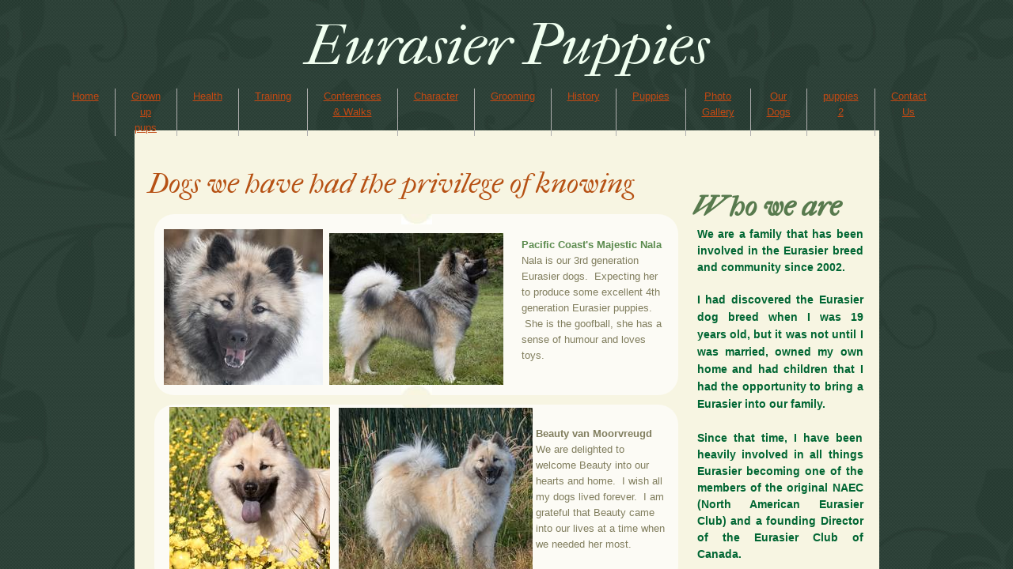

--- FILE ---
content_type: text/html; charset=utf-8
request_url: https://www.edelweisseurasiers.com/our-dogs-1.html
body_size: 13837
content:
 <!DOCTYPE html><html lang="en" dir="ltr" data-tcc-ignore=""><head><title>Edelweiss Eurasiers - online</title><meta http-equiv="content-type" content="text/html; charset=UTF-8"><meta http-equiv="X-UA-Compatible" content="IE=edge,chrome=1"><link rel="stylesheet" type="text/css" href="site.css?v="><script> if (typeof ($sf) === "undefined") { $sf = { baseUrl: "https://img1.wsimg.com/wst/v7/WSB7_J_20250806_0022_DEP-08062_6076/v2", skin: "app", preload: 0, require: { jquery: "https://img1.wsimg.com/wst/v7/WSB7_J_20250806_0022_DEP-08062_6076/v2/libs/jquery/jq.js", paths: { "wsbcore": "common/wsb/core", "knockout": "libs/knockout/knockout" } } }; } </script><script id="duel" src="//img1.wsimg.com/starfield/duel/v2.5.8/duel.js?appid=O3BkA5J1#TzNCa0E1SjF2Mi41Ljdwcm9k"></script><script> define('jquery', ['jq!starfield/jquery.mod'], function(m) { return m; }); define('appconfig', [], { documentDownloadBaseUrl: 'https://nebula.wsimg.com' }); </script><link rel="shortcut icon" href="//nebula.phx3.secureserver.net/7a1099db9a878c36c9ef6df1e1d4f86d?AccessKeyId=5BDF9B7E6E40500FFB44&disposition=0&alloworigin=1"><script type="text/javascript" src="https://seal.godaddy.com/getSeal?sealID=e4CaqMQn8IxFApl3QAIYbWe9CII1L8nO6AXWb3p3W6p5tJYKVrt0qWxkusPw"></script><meta http-equiv="Content-Location" content="our-dogs-1.html"><meta name="generator" content="Starfield Technologies; Go Daddy Website Builder 7.0.5350"><meta name="description" content="Over 20 years of Eurasier breed and community work. Dedicated to maintaining the Eurasier Standard and improving with every litter. Our breeding program with Eurasier puppies benefits the Eurasier breed worldwide."><meta property="og:type" content="website"><meta property="og:title" content="Edelweiss Eurasiers - online"><meta property="og:site_name" content="Eurasier Edelweiss Eurasiers"><meta property="og:url" content="http://www.edelweisseurasiers.com/our-dogs-1.html"><meta property="og:description" content="Over 20 years of Eurasier breed and community work. Dedicated to maintaining the Eurasier Standard and improving with every litter. Our breeding program with Eurasier puppies benefits the Eurasier breed worldwide."><meta property="og:image" content="https://nebula.wsimg.com/35f6955cf3bbdc688a942cc5dc61ae97?AccessKeyId=5BDF9B7E6E40500FFB44&disposition=0&alloworigin=1"><meta property="og:locale" content="en_CA"></head><body><style data-inline-fonts>/* vietnamese */
@font-face {
  font-family: 'Allura';
  font-style: normal;
  font-weight: 400;
  src: url(https://img1.wsimg.com/gfonts/s/allura/v23/9oRPNYsQpS4zjuA_hAgWDto.woff2) format('woff2');
  unicode-range: U+0102-0103, U+0110-0111, U+0128-0129, U+0168-0169, U+01A0-01A1, U+01AF-01B0, U+0300-0301, U+0303-0304, U+0308-0309, U+0323, U+0329, U+1EA0-1EF9, U+20AB;
}
/* latin-ext */
@font-face {
  font-family: 'Allura';
  font-style: normal;
  font-weight: 400;
  src: url(https://img1.wsimg.com/gfonts/s/allura/v23/9oRPNYsQpS4zjuA_hQgWDto.woff2) format('woff2');
  unicode-range: U+0100-02BA, U+02BD-02C5, U+02C7-02CC, U+02CE-02D7, U+02DD-02FF, U+0304, U+0308, U+0329, U+1D00-1DBF, U+1E00-1E9F, U+1EF2-1EFF, U+2020, U+20A0-20AB, U+20AD-20C0, U+2113, U+2C60-2C7F, U+A720-A7FF;
}
/* latin */
@font-face {
  font-family: 'Allura';
  font-style: normal;
  font-weight: 400;
  src: url(https://img1.wsimg.com/gfonts/s/allura/v23/9oRPNYsQpS4zjuA_iwgW.woff2) format('woff2');
  unicode-range: U+0000-00FF, U+0131, U+0152-0153, U+02BB-02BC, U+02C6, U+02DA, U+02DC, U+0304, U+0308, U+0329, U+2000-206F, U+20AC, U+2122, U+2191, U+2193, U+2212, U+2215, U+FEFF, U+FFFD;
}
/* cyrillic */
@font-face {
  font-family: 'Amatic SC';
  font-style: normal;
  font-weight: 400;
  src: url(https://img1.wsimg.com/gfonts/s/amaticsc/v28/TUZyzwprpvBS1izr_vOEDuSfQZQ.woff2) format('woff2');
  unicode-range: U+0301, U+0400-045F, U+0490-0491, U+04B0-04B1, U+2116;
}
/* hebrew */
@font-face {
  font-family: 'Amatic SC';
  font-style: normal;
  font-weight: 400;
  src: url(https://img1.wsimg.com/gfonts/s/amaticsc/v28/TUZyzwprpvBS1izr_vOECOSfQZQ.woff2) format('woff2');
  unicode-range: U+0307-0308, U+0590-05FF, U+200C-2010, U+20AA, U+25CC, U+FB1D-FB4F;
}
/* vietnamese */
@font-face {
  font-family: 'Amatic SC';
  font-style: normal;
  font-weight: 400;
  src: url(https://img1.wsimg.com/gfonts/s/amaticsc/v28/TUZyzwprpvBS1izr_vOEBeSfQZQ.woff2) format('woff2');
  unicode-range: U+0102-0103, U+0110-0111, U+0128-0129, U+0168-0169, U+01A0-01A1, U+01AF-01B0, U+0300-0301, U+0303-0304, U+0308-0309, U+0323, U+0329, U+1EA0-1EF9, U+20AB;
}
/* latin-ext */
@font-face {
  font-family: 'Amatic SC';
  font-style: normal;
  font-weight: 400;
  src: url(https://img1.wsimg.com/gfonts/s/amaticsc/v28/TUZyzwprpvBS1izr_vOEBOSfQZQ.woff2) format('woff2');
  unicode-range: U+0100-02BA, U+02BD-02C5, U+02C7-02CC, U+02CE-02D7, U+02DD-02FF, U+0304, U+0308, U+0329, U+1D00-1DBF, U+1E00-1E9F, U+1EF2-1EFF, U+2020, U+20A0-20AB, U+20AD-20C0, U+2113, U+2C60-2C7F, U+A720-A7FF;
}
/* latin */
@font-face {
  font-family: 'Amatic SC';
  font-style: normal;
  font-weight: 400;
  src: url(https://img1.wsimg.com/gfonts/s/amaticsc/v28/TUZyzwprpvBS1izr_vOECuSf.woff2) format('woff2');
  unicode-range: U+0000-00FF, U+0131, U+0152-0153, U+02BB-02BC, U+02C6, U+02DA, U+02DC, U+0304, U+0308, U+0329, U+2000-206F, U+20AC, U+2122, U+2191, U+2193, U+2212, U+2215, U+FEFF, U+FFFD;
}
/* vietnamese */
@font-face {
  font-family: 'Arizonia';
  font-style: normal;
  font-weight: 400;
  src: url(https://img1.wsimg.com/gfonts/s/arizonia/v23/neIIzCemt4A5qa7mv5WOFqwKUQ.woff2) format('woff2');
  unicode-range: U+0102-0103, U+0110-0111, U+0128-0129, U+0168-0169, U+01A0-01A1, U+01AF-01B0, U+0300-0301, U+0303-0304, U+0308-0309, U+0323, U+0329, U+1EA0-1EF9, U+20AB;
}
/* latin-ext */
@font-face {
  font-family: 'Arizonia';
  font-style: normal;
  font-weight: 400;
  src: url(https://img1.wsimg.com/gfonts/s/arizonia/v23/neIIzCemt4A5qa7mv5WPFqwKUQ.woff2) format('woff2');
  unicode-range: U+0100-02BA, U+02BD-02C5, U+02C7-02CC, U+02CE-02D7, U+02DD-02FF, U+0304, U+0308, U+0329, U+1D00-1DBF, U+1E00-1E9F, U+1EF2-1EFF, U+2020, U+20A0-20AB, U+20AD-20C0, U+2113, U+2C60-2C7F, U+A720-A7FF;
}
/* latin */
@font-face {
  font-family: 'Arizonia';
  font-style: normal;
  font-weight: 400;
  src: url(https://img1.wsimg.com/gfonts/s/arizonia/v23/neIIzCemt4A5qa7mv5WBFqw.woff2) format('woff2');
  unicode-range: U+0000-00FF, U+0131, U+0152-0153, U+02BB-02BC, U+02C6, U+02DA, U+02DC, U+0304, U+0308, U+0329, U+2000-206F, U+20AC, U+2122, U+2191, U+2193, U+2212, U+2215, U+FEFF, U+FFFD;
}
/* latin */
@font-face {
  font-family: 'Averia Sans Libre';
  font-style: normal;
  font-weight: 400;
  src: url(https://img1.wsimg.com/gfonts/s/averiasanslibre/v20/ga6XaxZG_G5OvCf_rt7FH3B6BHLMEdVOEoI.woff2) format('woff2');
  unicode-range: U+0000-00FF, U+0131, U+0152-0153, U+02BB-02BC, U+02C6, U+02DA, U+02DC, U+0304, U+0308, U+0329, U+2000-206F, U+20AC, U+2122, U+2191, U+2193, U+2212, U+2215, U+FEFF, U+FFFD;
}
/* latin */
@font-face {
  font-family: 'Cabin Sketch';
  font-style: normal;
  font-weight: 400;
  src: url(https://img1.wsimg.com/gfonts/s/cabinsketch/v23/QGYpz_kZZAGCONcK2A4bGOj8mNhN.woff2) format('woff2');
  unicode-range: U+0000-00FF, U+0131, U+0152-0153, U+02BB-02BC, U+02C6, U+02DA, U+02DC, U+0304, U+0308, U+0329, U+2000-206F, U+20AC, U+2122, U+2191, U+2193, U+2212, U+2215, U+FEFF, U+FFFD;
}
/* vietnamese */
@font-face {
  font-family: 'Francois One';
  font-style: normal;
  font-weight: 400;
  src: url(https://img1.wsimg.com/gfonts/s/francoisone/v22/_Xmr-H4zszafZw3A-KPSZut9zgiRi_Y.woff2) format('woff2');
  unicode-range: U+0102-0103, U+0110-0111, U+0128-0129, U+0168-0169, U+01A0-01A1, U+01AF-01B0, U+0300-0301, U+0303-0304, U+0308-0309, U+0323, U+0329, U+1EA0-1EF9, U+20AB;
}
/* latin-ext */
@font-face {
  font-family: 'Francois One';
  font-style: normal;
  font-weight: 400;
  src: url(https://img1.wsimg.com/gfonts/s/francoisone/v22/_Xmr-H4zszafZw3A-KPSZut9zwiRi_Y.woff2) format('woff2');
  unicode-range: U+0100-02BA, U+02BD-02C5, U+02C7-02CC, U+02CE-02D7, U+02DD-02FF, U+0304, U+0308, U+0329, U+1D00-1DBF, U+1E00-1E9F, U+1EF2-1EFF, U+2020, U+20A0-20AB, U+20AD-20C0, U+2113, U+2C60-2C7F, U+A720-A7FF;
}
/* latin */
@font-face {
  font-family: 'Francois One';
  font-style: normal;
  font-weight: 400;
  src: url(https://img1.wsimg.com/gfonts/s/francoisone/v22/_Xmr-H4zszafZw3A-KPSZut9wQiR.woff2) format('woff2');
  unicode-range: U+0000-00FF, U+0131, U+0152-0153, U+02BB-02BC, U+02C6, U+02DA, U+02DC, U+0304, U+0308, U+0329, U+2000-206F, U+20AC, U+2122, U+2191, U+2193, U+2212, U+2215, U+FEFF, U+FFFD;
}
/* latin-ext */
@font-face {
  font-family: 'Fredericka the Great';
  font-style: normal;
  font-weight: 400;
  src: url(https://img1.wsimg.com/gfonts/s/frederickathegreat/v23/9Bt33CxNwt7aOctW2xjbCstzwVKsIBVV--StxbcVcg.woff2) format('woff2');
  unicode-range: U+0100-02BA, U+02BD-02C5, U+02C7-02CC, U+02CE-02D7, U+02DD-02FF, U+0304, U+0308, U+0329, U+1D00-1DBF, U+1E00-1E9F, U+1EF2-1EFF, U+2020, U+20A0-20AB, U+20AD-20C0, U+2113, U+2C60-2C7F, U+A720-A7FF;
}
/* latin */
@font-face {
  font-family: 'Fredericka the Great';
  font-style: normal;
  font-weight: 400;
  src: url(https://img1.wsimg.com/gfonts/s/frederickathegreat/v23/9Bt33CxNwt7aOctW2xjbCstzwVKsIBVV--Sjxbc.woff2) format('woff2');
  unicode-range: U+0000-00FF, U+0131, U+0152-0153, U+02BB-02BC, U+02C6, U+02DA, U+02DC, U+0304, U+0308, U+0329, U+2000-206F, U+20AC, U+2122, U+2191, U+2193, U+2212, U+2215, U+FEFF, U+FFFD;
}
/* latin */
@font-face {
  font-family: 'Jacques Francois Shadow';
  font-style: normal;
  font-weight: 400;
  src: url(https://img1.wsimg.com/gfonts/s/jacquesfrancoisshadow/v27/KR1FBtOz8PKTMk-kqdkLVrvR0ECFrB6Pin-2_p8Suno.woff2) format('woff2');
  unicode-range: U+0000-00FF, U+0131, U+0152-0153, U+02BB-02BC, U+02C6, U+02DA, U+02DC, U+0304, U+0308, U+0329, U+2000-206F, U+20AC, U+2122, U+2191, U+2193, U+2212, U+2215, U+FEFF, U+FFFD;
}
/* latin */
@font-face {
  font-family: 'Josefin Slab';
  font-style: normal;
  font-weight: 400;
  src: url(https://img1.wsimg.com/gfonts/s/josefinslab/v29/lW-swjwOK3Ps5GSJlNNkMalNpiZe_ldbOR4W71msR349Kg.woff2) format('woff2');
  unicode-range: U+0000-00FF, U+0131, U+0152-0153, U+02BB-02BC, U+02C6, U+02DA, U+02DC, U+0304, U+0308, U+0329, U+2000-206F, U+20AC, U+2122, U+2191, U+2193, U+2212, U+2215, U+FEFF, U+FFFD;
}
/* latin-ext */
@font-face {
  font-family: 'Kaushan Script';
  font-style: normal;
  font-weight: 400;
  src: url(https://img1.wsimg.com/gfonts/s/kaushanscript/v19/vm8vdRfvXFLG3OLnsO15WYS5DG72wNJHMw.woff2) format('woff2');
  unicode-range: U+0100-02BA, U+02BD-02C5, U+02C7-02CC, U+02CE-02D7, U+02DD-02FF, U+0304, U+0308, U+0329, U+1D00-1DBF, U+1E00-1E9F, U+1EF2-1EFF, U+2020, U+20A0-20AB, U+20AD-20C0, U+2113, U+2C60-2C7F, U+A720-A7FF;
}
/* latin */
@font-face {
  font-family: 'Kaushan Script';
  font-style: normal;
  font-weight: 400;
  src: url(https://img1.wsimg.com/gfonts/s/kaushanscript/v19/vm8vdRfvXFLG3OLnsO15WYS5DG74wNI.woff2) format('woff2');
  unicode-range: U+0000-00FF, U+0131, U+0152-0153, U+02BB-02BC, U+02C6, U+02DA, U+02DC, U+0304, U+0308, U+0329, U+2000-206F, U+20AC, U+2122, U+2191, U+2193, U+2212, U+2215, U+FEFF, U+FFFD;
}
/* latin-ext */
@font-face {
  font-family: 'Love Ya Like A Sister';
  font-style: normal;
  font-weight: 400;
  src: url(https://img1.wsimg.com/gfonts/s/loveyalikeasister/v23/R70EjzUBlOqPeouhFDfR80-0FhOqJubN-BeL-3xdgGE.woff2) format('woff2');
  unicode-range: U+0100-02BA, U+02BD-02C5, U+02C7-02CC, U+02CE-02D7, U+02DD-02FF, U+0304, U+0308, U+0329, U+1D00-1DBF, U+1E00-1E9F, U+1EF2-1EFF, U+2020, U+20A0-20AB, U+20AD-20C0, U+2113, U+2C60-2C7F, U+A720-A7FF;
}
/* latin */
@font-face {
  font-family: 'Love Ya Like A Sister';
  font-style: normal;
  font-weight: 400;
  src: url(https://img1.wsimg.com/gfonts/s/loveyalikeasister/v23/R70EjzUBlOqPeouhFDfR80-0FhOqJubN-BeL9Xxd.woff2) format('woff2');
  unicode-range: U+0000-00FF, U+0131, U+0152-0153, U+02BB-02BC, U+02C6, U+02DA, U+02DC, U+0304, U+0308, U+0329, U+2000-206F, U+20AC, U+2122, U+2191, U+2193, U+2212, U+2215, U+FEFF, U+FFFD;
}
/* cyrillic-ext */
@font-face {
  font-family: 'Merriweather';
  font-style: normal;
  font-weight: 400;
  font-stretch: 100%;
  src: url(https://img1.wsimg.com/gfonts/s/merriweather/v33/u-4D0qyriQwlOrhSvowK_l5UcA6zuSYEqOzpPe3HOZJ5eX1WtLaQwmYiScCmDxhtNOKl8yDr3icaGV31GvU.woff2) format('woff2');
  unicode-range: U+0460-052F, U+1C80-1C8A, U+20B4, U+2DE0-2DFF, U+A640-A69F, U+FE2E-FE2F;
}
/* cyrillic */
@font-face {
  font-family: 'Merriweather';
  font-style: normal;
  font-weight: 400;
  font-stretch: 100%;
  src: url(https://img1.wsimg.com/gfonts/s/merriweather/v33/u-4D0qyriQwlOrhSvowK_l5UcA6zuSYEqOzpPe3HOZJ5eX1WtLaQwmYiScCmDxhtNOKl8yDr3icaEF31GvU.woff2) format('woff2');
  unicode-range: U+0301, U+0400-045F, U+0490-0491, U+04B0-04B1, U+2116;
}
/* vietnamese */
@font-face {
  font-family: 'Merriweather';
  font-style: normal;
  font-weight: 400;
  font-stretch: 100%;
  src: url(https://img1.wsimg.com/gfonts/s/merriweather/v33/u-4D0qyriQwlOrhSvowK_l5UcA6zuSYEqOzpPe3HOZJ5eX1WtLaQwmYiScCmDxhtNOKl8yDr3icaG131GvU.woff2) format('woff2');
  unicode-range: U+0102-0103, U+0110-0111, U+0128-0129, U+0168-0169, U+01A0-01A1, U+01AF-01B0, U+0300-0301, U+0303-0304, U+0308-0309, U+0323, U+0329, U+1EA0-1EF9, U+20AB;
}
/* latin-ext */
@font-face {
  font-family: 'Merriweather';
  font-style: normal;
  font-weight: 400;
  font-stretch: 100%;
  src: url(https://img1.wsimg.com/gfonts/s/merriweather/v33/u-4D0qyriQwlOrhSvowK_l5UcA6zuSYEqOzpPe3HOZJ5eX1WtLaQwmYiScCmDxhtNOKl8yDr3icaGl31GvU.woff2) format('woff2');
  unicode-range: U+0100-02BA, U+02BD-02C5, U+02C7-02CC, U+02CE-02D7, U+02DD-02FF, U+0304, U+0308, U+0329, U+1D00-1DBF, U+1E00-1E9F, U+1EF2-1EFF, U+2020, U+20A0-20AB, U+20AD-20C0, U+2113, U+2C60-2C7F, U+A720-A7FF;
}
/* latin */
@font-face {
  font-family: 'Merriweather';
  font-style: normal;
  font-weight: 400;
  font-stretch: 100%;
  src: url(https://img1.wsimg.com/gfonts/s/merriweather/v33/u-4D0qyriQwlOrhSvowK_l5UcA6zuSYEqOzpPe3HOZJ5eX1WtLaQwmYiScCmDxhtNOKl8yDr3icaFF31.woff2) format('woff2');
  unicode-range: U+0000-00FF, U+0131, U+0152-0153, U+02BB-02BC, U+02C6, U+02DA, U+02DC, U+0304, U+0308, U+0329, U+2000-206F, U+20AC, U+2122, U+2191, U+2193, U+2212, U+2215, U+FEFF, U+FFFD;
}
/* latin-ext */
@font-face {
  font-family: 'Offside';
  font-style: normal;
  font-weight: 400;
  src: url(https://img1.wsimg.com/gfonts/s/offside/v26/HI_KiYMWKa9QrAykc5joR6-d.woff2) format('woff2');
  unicode-range: U+0100-02BA, U+02BD-02C5, U+02C7-02CC, U+02CE-02D7, U+02DD-02FF, U+0304, U+0308, U+0329, U+1D00-1DBF, U+1E00-1E9F, U+1EF2-1EFF, U+2020, U+20A0-20AB, U+20AD-20C0, U+2113, U+2C60-2C7F, U+A720-A7FF;
}
/* latin */
@font-face {
  font-family: 'Offside';
  font-style: normal;
  font-weight: 400;
  src: url(https://img1.wsimg.com/gfonts/s/offside/v26/HI_KiYMWKa9QrAykc5boRw.woff2) format('woff2');
  unicode-range: U+0000-00FF, U+0131, U+0152-0153, U+02BB-02BC, U+02C6, U+02DA, U+02DC, U+0304, U+0308, U+0329, U+2000-206F, U+20AC, U+2122, U+2191, U+2193, U+2212, U+2215, U+FEFF, U+FFFD;
}
/* cyrillic-ext */
@font-face {
  font-family: 'Open Sans';
  font-style: normal;
  font-weight: 400;
  font-stretch: 100%;
  src: url(https://img1.wsimg.com/gfonts/s/opensans/v44/memSYaGs126MiZpBA-UvWbX2vVnXBbObj2OVZyOOSr4dVJWUgsjZ0B4taVIGxA.woff2) format('woff2');
  unicode-range: U+0460-052F, U+1C80-1C8A, U+20B4, U+2DE0-2DFF, U+A640-A69F, U+FE2E-FE2F;
}
/* cyrillic */
@font-face {
  font-family: 'Open Sans';
  font-style: normal;
  font-weight: 400;
  font-stretch: 100%;
  src: url(https://img1.wsimg.com/gfonts/s/opensans/v44/memSYaGs126MiZpBA-UvWbX2vVnXBbObj2OVZyOOSr4dVJWUgsjZ0B4kaVIGxA.woff2) format('woff2');
  unicode-range: U+0301, U+0400-045F, U+0490-0491, U+04B0-04B1, U+2116;
}
/* greek-ext */
@font-face {
  font-family: 'Open Sans';
  font-style: normal;
  font-weight: 400;
  font-stretch: 100%;
  src: url(https://img1.wsimg.com/gfonts/s/opensans/v44/memSYaGs126MiZpBA-UvWbX2vVnXBbObj2OVZyOOSr4dVJWUgsjZ0B4saVIGxA.woff2) format('woff2');
  unicode-range: U+1F00-1FFF;
}
/* greek */
@font-face {
  font-family: 'Open Sans';
  font-style: normal;
  font-weight: 400;
  font-stretch: 100%;
  src: url(https://img1.wsimg.com/gfonts/s/opensans/v44/memSYaGs126MiZpBA-UvWbX2vVnXBbObj2OVZyOOSr4dVJWUgsjZ0B4jaVIGxA.woff2) format('woff2');
  unicode-range: U+0370-0377, U+037A-037F, U+0384-038A, U+038C, U+038E-03A1, U+03A3-03FF;
}
/* hebrew */
@font-face {
  font-family: 'Open Sans';
  font-style: normal;
  font-weight: 400;
  font-stretch: 100%;
  src: url(https://img1.wsimg.com/gfonts/s/opensans/v44/memSYaGs126MiZpBA-UvWbX2vVnXBbObj2OVZyOOSr4dVJWUgsjZ0B4iaVIGxA.woff2) format('woff2');
  unicode-range: U+0307-0308, U+0590-05FF, U+200C-2010, U+20AA, U+25CC, U+FB1D-FB4F;
}
/* math */
@font-face {
  font-family: 'Open Sans';
  font-style: normal;
  font-weight: 400;
  font-stretch: 100%;
  src: url(https://img1.wsimg.com/gfonts/s/opensans/v44/memSYaGs126MiZpBA-UvWbX2vVnXBbObj2OVZyOOSr4dVJWUgsjZ0B5caVIGxA.woff2) format('woff2');
  unicode-range: U+0302-0303, U+0305, U+0307-0308, U+0310, U+0312, U+0315, U+031A, U+0326-0327, U+032C, U+032F-0330, U+0332-0333, U+0338, U+033A, U+0346, U+034D, U+0391-03A1, U+03A3-03A9, U+03B1-03C9, U+03D1, U+03D5-03D6, U+03F0-03F1, U+03F4-03F5, U+2016-2017, U+2034-2038, U+203C, U+2040, U+2043, U+2047, U+2050, U+2057, U+205F, U+2070-2071, U+2074-208E, U+2090-209C, U+20D0-20DC, U+20E1, U+20E5-20EF, U+2100-2112, U+2114-2115, U+2117-2121, U+2123-214F, U+2190, U+2192, U+2194-21AE, U+21B0-21E5, U+21F1-21F2, U+21F4-2211, U+2213-2214, U+2216-22FF, U+2308-230B, U+2310, U+2319, U+231C-2321, U+2336-237A, U+237C, U+2395, U+239B-23B7, U+23D0, U+23DC-23E1, U+2474-2475, U+25AF, U+25B3, U+25B7, U+25BD, U+25C1, U+25CA, U+25CC, U+25FB, U+266D-266F, U+27C0-27FF, U+2900-2AFF, U+2B0E-2B11, U+2B30-2B4C, U+2BFE, U+3030, U+FF5B, U+FF5D, U+1D400-1D7FF, U+1EE00-1EEFF;
}
/* symbols */
@font-face {
  font-family: 'Open Sans';
  font-style: normal;
  font-weight: 400;
  font-stretch: 100%;
  src: url(https://img1.wsimg.com/gfonts/s/opensans/v44/memSYaGs126MiZpBA-UvWbX2vVnXBbObj2OVZyOOSr4dVJWUgsjZ0B5OaVIGxA.woff2) format('woff2');
  unicode-range: U+0001-000C, U+000E-001F, U+007F-009F, U+20DD-20E0, U+20E2-20E4, U+2150-218F, U+2190, U+2192, U+2194-2199, U+21AF, U+21E6-21F0, U+21F3, U+2218-2219, U+2299, U+22C4-22C6, U+2300-243F, U+2440-244A, U+2460-24FF, U+25A0-27BF, U+2800-28FF, U+2921-2922, U+2981, U+29BF, U+29EB, U+2B00-2BFF, U+4DC0-4DFF, U+FFF9-FFFB, U+10140-1018E, U+10190-1019C, U+101A0, U+101D0-101FD, U+102E0-102FB, U+10E60-10E7E, U+1D2C0-1D2D3, U+1D2E0-1D37F, U+1F000-1F0FF, U+1F100-1F1AD, U+1F1E6-1F1FF, U+1F30D-1F30F, U+1F315, U+1F31C, U+1F31E, U+1F320-1F32C, U+1F336, U+1F378, U+1F37D, U+1F382, U+1F393-1F39F, U+1F3A7-1F3A8, U+1F3AC-1F3AF, U+1F3C2, U+1F3C4-1F3C6, U+1F3CA-1F3CE, U+1F3D4-1F3E0, U+1F3ED, U+1F3F1-1F3F3, U+1F3F5-1F3F7, U+1F408, U+1F415, U+1F41F, U+1F426, U+1F43F, U+1F441-1F442, U+1F444, U+1F446-1F449, U+1F44C-1F44E, U+1F453, U+1F46A, U+1F47D, U+1F4A3, U+1F4B0, U+1F4B3, U+1F4B9, U+1F4BB, U+1F4BF, U+1F4C8-1F4CB, U+1F4D6, U+1F4DA, U+1F4DF, U+1F4E3-1F4E6, U+1F4EA-1F4ED, U+1F4F7, U+1F4F9-1F4FB, U+1F4FD-1F4FE, U+1F503, U+1F507-1F50B, U+1F50D, U+1F512-1F513, U+1F53E-1F54A, U+1F54F-1F5FA, U+1F610, U+1F650-1F67F, U+1F687, U+1F68D, U+1F691, U+1F694, U+1F698, U+1F6AD, U+1F6B2, U+1F6B9-1F6BA, U+1F6BC, U+1F6C6-1F6CF, U+1F6D3-1F6D7, U+1F6E0-1F6EA, U+1F6F0-1F6F3, U+1F6F7-1F6FC, U+1F700-1F7FF, U+1F800-1F80B, U+1F810-1F847, U+1F850-1F859, U+1F860-1F887, U+1F890-1F8AD, U+1F8B0-1F8BB, U+1F8C0-1F8C1, U+1F900-1F90B, U+1F93B, U+1F946, U+1F984, U+1F996, U+1F9E9, U+1FA00-1FA6F, U+1FA70-1FA7C, U+1FA80-1FA89, U+1FA8F-1FAC6, U+1FACE-1FADC, U+1FADF-1FAE9, U+1FAF0-1FAF8, U+1FB00-1FBFF;
}
/* vietnamese */
@font-face {
  font-family: 'Open Sans';
  font-style: normal;
  font-weight: 400;
  font-stretch: 100%;
  src: url(https://img1.wsimg.com/gfonts/s/opensans/v44/memSYaGs126MiZpBA-UvWbX2vVnXBbObj2OVZyOOSr4dVJWUgsjZ0B4vaVIGxA.woff2) format('woff2');
  unicode-range: U+0102-0103, U+0110-0111, U+0128-0129, U+0168-0169, U+01A0-01A1, U+01AF-01B0, U+0300-0301, U+0303-0304, U+0308-0309, U+0323, U+0329, U+1EA0-1EF9, U+20AB;
}
/* latin-ext */
@font-face {
  font-family: 'Open Sans';
  font-style: normal;
  font-weight: 400;
  font-stretch: 100%;
  src: url(https://img1.wsimg.com/gfonts/s/opensans/v44/memSYaGs126MiZpBA-UvWbX2vVnXBbObj2OVZyOOSr4dVJWUgsjZ0B4uaVIGxA.woff2) format('woff2');
  unicode-range: U+0100-02BA, U+02BD-02C5, U+02C7-02CC, U+02CE-02D7, U+02DD-02FF, U+0304, U+0308, U+0329, U+1D00-1DBF, U+1E00-1E9F, U+1EF2-1EFF, U+2020, U+20A0-20AB, U+20AD-20C0, U+2113, U+2C60-2C7F, U+A720-A7FF;
}
/* latin */
@font-face {
  font-family: 'Open Sans';
  font-style: normal;
  font-weight: 400;
  font-stretch: 100%;
  src: url(https://img1.wsimg.com/gfonts/s/opensans/v44/memSYaGs126MiZpBA-UvWbX2vVnXBbObj2OVZyOOSr4dVJWUgsjZ0B4gaVI.woff2) format('woff2');
  unicode-range: U+0000-00FF, U+0131, U+0152-0153, U+02BB-02BC, U+02C6, U+02DA, U+02DC, U+0304, U+0308, U+0329, U+2000-206F, U+20AC, U+2122, U+2191, U+2193, U+2212, U+2215, U+FEFF, U+FFFD;
}
/* cyrillic-ext */
@font-face {
  font-family: 'Oswald';
  font-style: normal;
  font-weight: 400;
  src: url(https://img1.wsimg.com/gfonts/s/oswald/v57/TK3_WkUHHAIjg75cFRf3bXL8LICs1_FvsUtiZTaR.woff2) format('woff2');
  unicode-range: U+0460-052F, U+1C80-1C8A, U+20B4, U+2DE0-2DFF, U+A640-A69F, U+FE2E-FE2F;
}
/* cyrillic */
@font-face {
  font-family: 'Oswald';
  font-style: normal;
  font-weight: 400;
  src: url(https://img1.wsimg.com/gfonts/s/oswald/v57/TK3_WkUHHAIjg75cFRf3bXL8LICs1_FvsUJiZTaR.woff2) format('woff2');
  unicode-range: U+0301, U+0400-045F, U+0490-0491, U+04B0-04B1, U+2116;
}
/* vietnamese */
@font-face {
  font-family: 'Oswald';
  font-style: normal;
  font-weight: 400;
  src: url(https://img1.wsimg.com/gfonts/s/oswald/v57/TK3_WkUHHAIjg75cFRf3bXL8LICs1_FvsUliZTaR.woff2) format('woff2');
  unicode-range: U+0102-0103, U+0110-0111, U+0128-0129, U+0168-0169, U+01A0-01A1, U+01AF-01B0, U+0300-0301, U+0303-0304, U+0308-0309, U+0323, U+0329, U+1EA0-1EF9, U+20AB;
}
/* latin-ext */
@font-face {
  font-family: 'Oswald';
  font-style: normal;
  font-weight: 400;
  src: url(https://img1.wsimg.com/gfonts/s/oswald/v57/TK3_WkUHHAIjg75cFRf3bXL8LICs1_FvsUhiZTaR.woff2) format('woff2');
  unicode-range: U+0100-02BA, U+02BD-02C5, U+02C7-02CC, U+02CE-02D7, U+02DD-02FF, U+0304, U+0308, U+0329, U+1D00-1DBF, U+1E00-1E9F, U+1EF2-1EFF, U+2020, U+20A0-20AB, U+20AD-20C0, U+2113, U+2C60-2C7F, U+A720-A7FF;
}
/* latin */
@font-face {
  font-family: 'Oswald';
  font-style: normal;
  font-weight: 400;
  src: url(https://img1.wsimg.com/gfonts/s/oswald/v57/TK3_WkUHHAIjg75cFRf3bXL8LICs1_FvsUZiZQ.woff2) format('woff2');
  unicode-range: U+0000-00FF, U+0131, U+0152-0153, U+02BB-02BC, U+02C6, U+02DA, U+02DC, U+0304, U+0308, U+0329, U+2000-206F, U+20AC, U+2122, U+2191, U+2193, U+2212, U+2215, U+FEFF, U+FFFD;
}
/* latin-ext */
@font-face {
  font-family: 'Over the Rainbow';
  font-style: normal;
  font-weight: 400;
  src: url(https://img1.wsimg.com/gfonts/s/overtherainbow/v23/11haGoXG1k_HKhMLUWz7Mc7vvW5ulvqs9eA2.woff2) format('woff2');
  unicode-range: U+0100-02BA, U+02BD-02C5, U+02C7-02CC, U+02CE-02D7, U+02DD-02FF, U+0304, U+0308, U+0329, U+1D00-1DBF, U+1E00-1E9F, U+1EF2-1EFF, U+2020, U+20A0-20AB, U+20AD-20C0, U+2113, U+2C60-2C7F, U+A720-A7FF;
}
/* latin */
@font-face {
  font-family: 'Over the Rainbow';
  font-style: normal;
  font-weight: 400;
  src: url(https://img1.wsimg.com/gfonts/s/overtherainbow/v23/11haGoXG1k_HKhMLUWz7Mc7vvW5ulvSs9Q.woff2) format('woff2');
  unicode-range: U+0000-00FF, U+0131, U+0152-0153, U+02BB-02BC, U+02C6, U+02DA, U+02DC, U+0304, U+0308, U+0329, U+2000-206F, U+20AC, U+2122, U+2191, U+2193, U+2212, U+2215, U+FEFF, U+FFFD;
}
/* cyrillic-ext */
@font-face {
  font-family: 'Pacifico';
  font-style: normal;
  font-weight: 400;
  src: url(https://img1.wsimg.com/gfonts/s/pacifico/v23/FwZY7-Qmy14u9lezJ-6K6MmTpA.woff2) format('woff2');
  unicode-range: U+0460-052F, U+1C80-1C8A, U+20B4, U+2DE0-2DFF, U+A640-A69F, U+FE2E-FE2F;
}
/* cyrillic */
@font-face {
  font-family: 'Pacifico';
  font-style: normal;
  font-weight: 400;
  src: url(https://img1.wsimg.com/gfonts/s/pacifico/v23/FwZY7-Qmy14u9lezJ-6D6MmTpA.woff2) format('woff2');
  unicode-range: U+0301, U+0400-045F, U+0490-0491, U+04B0-04B1, U+2116;
}
/* vietnamese */
@font-face {
  font-family: 'Pacifico';
  font-style: normal;
  font-weight: 400;
  src: url(https://img1.wsimg.com/gfonts/s/pacifico/v23/FwZY7-Qmy14u9lezJ-6I6MmTpA.woff2) format('woff2');
  unicode-range: U+0102-0103, U+0110-0111, U+0128-0129, U+0168-0169, U+01A0-01A1, U+01AF-01B0, U+0300-0301, U+0303-0304, U+0308-0309, U+0323, U+0329, U+1EA0-1EF9, U+20AB;
}
/* latin-ext */
@font-face {
  font-family: 'Pacifico';
  font-style: normal;
  font-weight: 400;
  src: url(https://img1.wsimg.com/gfonts/s/pacifico/v23/FwZY7-Qmy14u9lezJ-6J6MmTpA.woff2) format('woff2');
  unicode-range: U+0100-02BA, U+02BD-02C5, U+02C7-02CC, U+02CE-02D7, U+02DD-02FF, U+0304, U+0308, U+0329, U+1D00-1DBF, U+1E00-1E9F, U+1EF2-1EFF, U+2020, U+20A0-20AB, U+20AD-20C0, U+2113, U+2C60-2C7F, U+A720-A7FF;
}
/* latin */
@font-face {
  font-family: 'Pacifico';
  font-style: normal;
  font-weight: 400;
  src: url(https://img1.wsimg.com/gfonts/s/pacifico/v23/FwZY7-Qmy14u9lezJ-6H6Mk.woff2) format('woff2');
  unicode-range: U+0000-00FF, U+0131, U+0152-0153, U+02BB-02BC, U+02C6, U+02DA, U+02DC, U+0304, U+0308, U+0329, U+2000-206F, U+20AC, U+2122, U+2191, U+2193, U+2212, U+2215, U+FEFF, U+FFFD;
}
/* latin-ext */
@font-face {
  font-family: 'Romanesco';
  font-style: normal;
  font-weight: 400;
  src: url(https://img1.wsimg.com/gfonts/s/romanesco/v22/w8gYH2ozQOY7_r_J7mSX1XYKmOo.woff2) format('woff2');
  unicode-range: U+0100-02BA, U+02BD-02C5, U+02C7-02CC, U+02CE-02D7, U+02DD-02FF, U+0304, U+0308, U+0329, U+1D00-1DBF, U+1E00-1E9F, U+1EF2-1EFF, U+2020, U+20A0-20AB, U+20AD-20C0, U+2113, U+2C60-2C7F, U+A720-A7FF;
}
/* latin */
@font-face {
  font-family: 'Romanesco';
  font-style: normal;
  font-weight: 400;
  src: url(https://img1.wsimg.com/gfonts/s/romanesco/v22/w8gYH2ozQOY7_r_J7mSX23YK.woff2) format('woff2');
  unicode-range: U+0000-00FF, U+0131, U+0152-0153, U+02BB-02BC, U+02C6, U+02DA, U+02DC, U+0304, U+0308, U+0329, U+2000-206F, U+20AC, U+2122, U+2191, U+2193, U+2212, U+2215, U+FEFF, U+FFFD;
}
/* latin-ext */
@font-face {
  font-family: 'Sacramento';
  font-style: normal;
  font-weight: 400;
  src: url(https://img1.wsimg.com/gfonts/s/sacramento/v17/buEzpo6gcdjy0EiZMBUG4CMf_exL.woff2) format('woff2');
  unicode-range: U+0100-02BA, U+02BD-02C5, U+02C7-02CC, U+02CE-02D7, U+02DD-02FF, U+0304, U+0308, U+0329, U+1D00-1DBF, U+1E00-1E9F, U+1EF2-1EFF, U+2020, U+20A0-20AB, U+20AD-20C0, U+2113, U+2C60-2C7F, U+A720-A7FF;
}
/* latin */
@font-face {
  font-family: 'Sacramento';
  font-style: normal;
  font-weight: 400;
  src: url(https://img1.wsimg.com/gfonts/s/sacramento/v17/buEzpo6gcdjy0EiZMBUG4C0f_Q.woff2) format('woff2');
  unicode-range: U+0000-00FF, U+0131, U+0152-0153, U+02BB-02BC, U+02C6, U+02DA, U+02DC, U+0304, U+0308, U+0329, U+2000-206F, U+20AC, U+2122, U+2191, U+2193, U+2212, U+2215, U+FEFF, U+FFFD;
}
/* latin-ext */
@font-face {
  font-family: 'Seaweed Script';
  font-style: normal;
  font-weight: 400;
  src: url(https://img1.wsimg.com/gfonts/s/seaweedscript/v17/bx6cNx6Tne2pxOATYE8C_Rsoe3WA8qY2VQ.woff2) format('woff2');
  unicode-range: U+0100-02BA, U+02BD-02C5, U+02C7-02CC, U+02CE-02D7, U+02DD-02FF, U+0304, U+0308, U+0329, U+1D00-1DBF, U+1E00-1E9F, U+1EF2-1EFF, U+2020, U+20A0-20AB, U+20AD-20C0, U+2113, U+2C60-2C7F, U+A720-A7FF;
}
/* latin */
@font-face {
  font-family: 'Seaweed Script';
  font-style: normal;
  font-weight: 400;
  src: url(https://img1.wsimg.com/gfonts/s/seaweedscript/v17/bx6cNx6Tne2pxOATYE8C_Rsoe3WO8qY.woff2) format('woff2');
  unicode-range: U+0000-00FF, U+0131, U+0152-0153, U+02BB-02BC, U+02C6, U+02DA, U+02DC, U+0304, U+0308, U+0329, U+2000-206F, U+20AC, U+2122, U+2191, U+2193, U+2212, U+2215, U+FEFF, U+FFFD;
}
/* latin-ext */
@font-face {
  font-family: 'Special Elite';
  font-style: normal;
  font-weight: 400;
  src: url(https://img1.wsimg.com/gfonts/s/specialelite/v20/XLYgIZbkc4JPUL5CVArUVL0ntn4OSEFt.woff2) format('woff2');
  unicode-range: U+0100-02BA, U+02BD-02C5, U+02C7-02CC, U+02CE-02D7, U+02DD-02FF, U+0304, U+0308, U+0329, U+1D00-1DBF, U+1E00-1E9F, U+1EF2-1EFF, U+2020, U+20A0-20AB, U+20AD-20C0, U+2113, U+2C60-2C7F, U+A720-A7FF;
}
/* latin */
@font-face {
  font-family: 'Special Elite';
  font-style: normal;
  font-weight: 400;
  src: url(https://img1.wsimg.com/gfonts/s/specialelite/v20/XLYgIZbkc4JPUL5CVArUVL0ntnAOSA.woff2) format('woff2');
  unicode-range: U+0000-00FF, U+0131, U+0152-0153, U+02BB-02BC, U+02C6, U+02DA, U+02DC, U+0304, U+0308, U+0329, U+2000-206F, U+20AC, U+2122, U+2191, U+2193, U+2212, U+2215, U+FEFF, U+FFFD;
}

/* latin */
@font-face {
  font-family: 'IM Fell French Canon';
  font-style: italic;
  font-weight: 400;
  src: url(https://img1.wsimg.com/gfonts/s/imfellfrenchcanon/v21/-F6gfiNtDWYfYc-tDiyiw08rrghJszkK6foXBN5Ayg.woff2) format('woff2');
  unicode-range: U+0000-00FF, U+0131, U+0152-0153, U+02BB-02BC, U+02C6, U+02DA, U+02DC, U+0304, U+0308, U+0329, U+2000-206F, U+20AC, U+2122, U+2191, U+2193, U+2212, U+2215, U+FEFF, U+FFFD;
}
/* latin */
@font-face {
  font-family: 'IM Fell French Canon';
  font-style: normal;
  font-weight: 400;
  src: url(https://img1.wsimg.com/gfonts/s/imfellfrenchcanon/v21/-F6ufiNtDWYfYc-tDiyiw08rrghJszkK6foSNNw.woff2) format('woff2');
  unicode-range: U+0000-00FF, U+0131, U+0152-0153, U+02BB-02BC, U+02C6, U+02DA, U+02DC, U+0304, U+0308, U+0329, U+2000-206F, U+20AC, U+2122, U+2191, U+2193, U+2212, U+2215, U+FEFF, U+FFFD;
}
</style><style type="text/css"> #wsb-element-8b7a1f8c-2980-4bb5-b405-a0f86e419e6c{top:4821px;left:229px;position:absolute;z-index:148}#wsb-element-8b7a1f8c-2980-4bb5-b405-a0f86e419e6c .wsb-htmlsnippet-element{width:502px;height:162px;overflow:hidden;margin:auto}#wsb-element-37c13402-2378-4ba6-9f28-819a43fc32b3{top:-53px;left:-99px;position:absolute;z-index:184}#wsb-element-37c13402-2378-4ba6-9f28-819a43fc32b3{width:922px;height:40px}#wsb-element-00000000-0000-0000-0000-000319197810{top:-222px;left:136px;position:absolute;z-index:60}#wsb-element-00000000-0000-0000-0000-000319197810 .txt{-webkit-border-radius:10px;-moz-border-radius:10px;-o-border-radius:10px;border-radius:10px;padding:0px;width:670px;height:173px}#wsb-element-00000000-0000-0000-0000-000319197758{top:33px;left:823px;position:absolute;z-index:40}#wsb-element-00000000-0000-0000-0000-000319197758 .wsb-image-inner{}#wsb-element-00000000-0000-0000-0000-000319197758 .wsb-image-inner div{width:98px;height:35px;position:relative;overflow:hidden}#wsb-element-00000000-0000-0000-0000-000319197758 img{position:absolute}#wsb-element-ffd2cbcb-5290-4cfa-9e94-2f4f3eadb3a9{top:1426.5px;left:709.5px;position:absolute;z-index:159}#wsb-element-ffd2cbcb-5290-4cfa-9e94-2f4f3eadb3a9 .wsb-button{width:197px;height:66px}#wsb-element-fe995c51-b634-47a7-b790-cf359a0389c2{top:1603.5px;left:695px;position:absolute;z-index:160}#wsb-element-fe995c51-b634-47a7-b790-cf359a0389c2 .wsb-button{width:149px;height:42px}#wsb-element-fe5bfcbc-bea9-461b-8e8e-b8f44960ed26{top:1313px;left:25.5px;position:absolute;z-index:81}#wsb-element-fe5bfcbc-bea9-461b-8e8e-b8f44960ed26 .wsb-shape{width:662px;height:229px;box-sizing:content-box;-moz-box-sizing:content-box}#wsb-element-fd22b617-6f33-4dea-9691-74b378e69d76{top:1313px;left:25.5px;position:absolute;z-index:81}#wsb-element-fd22b617-6f33-4dea-9691-74b378e69d76 .wsb-shape{width:662px;height:229px;box-sizing:content-box;-moz-box-sizing:content-box}#wsb-element-fb376ed7-82cb-4554-bbba-36f4bb7a2247{top:600px;left:258px;position:absolute;z-index:142}#wsb-element-fb376ed7-82cb-4554-bbba-36f4bb7a2247 .wsb-image-inner{}#wsb-element-fb376ed7-82cb-4554-bbba-36f4bb7a2247 .wsb-image-inner div{width:221px;height:196.44px;position:relative;overflow:hidden}#wsb-element-fb376ed7-82cb-4554-bbba-36f4bb7a2247 img{position:absolute}#wsb-element-fb2bb290-9700-44a5-be5f-f70999f6832f{top:1313px;left:25.5px;position:absolute;z-index:81}#wsb-element-fb2bb290-9700-44a5-be5f-f70999f6832f .wsb-shape{width:662px;height:229px;box-sizing:content-box;-moz-box-sizing:content-box}#wsb-element-f7f41052-73da-4fc2-854f-fde543d2739a{top:1313px;left:25.5px;position:absolute;z-index:81}#wsb-element-f7f41052-73da-4fc2-854f-fde543d2739a .wsb-shape{width:662px;height:229px;box-sizing:content-box;-moz-box-sizing:content-box}#wsb-element-ec18c15b-d6d5-4446-a6d2-f08ba45b330f{top:1313px;left:25.5px;position:absolute;z-index:81}#wsb-element-ec18c15b-d6d5-4446-a6d2-f08ba45b330f .wsb-shape{width:662px;height:229px;box-sizing:content-box;-moz-box-sizing:content-box}#wsb-element-eb6e588c-c5c5-4b36-9b76-f7c897ed4f22{top:1090.08px;left:505px;position:absolute;z-index:167}#wsb-element-eb6e588c-c5c5-4b36-9b76-f7c897ed4f22 .txt{width:190px;height:208px}#wsb-element-eabd06bb-0e06-48f2-8b3c-3aabbbf2fb3b{top:1313px;left:25.5px;position:absolute;z-index:81}#wsb-element-eabd06bb-0e06-48f2-8b3c-3aabbbf2fb3b .wsb-shape{width:662px;height:229px;box-sizing:content-box;-moz-box-sizing:content-box}#wsb-element-e7c28dfa-2578-4e69-9bb9-4649c445c376{top:1313px;left:25.5px;position:absolute;z-index:81}#wsb-element-e7c28dfa-2578-4e69-9bb9-4649c445c376 .wsb-shape{width:662px;height:229px;box-sizing:content-box;-moz-box-sizing:content-box}#wsb-element-e7bda64d-3024-4a73-af50-04e0b8698a9a{top:586px;left:29px;position:absolute;z-index:143}#wsb-element-e7bda64d-3024-4a73-af50-04e0b8698a9a .wsb-image-inner{}#wsb-element-e7bda64d-3024-4a73-af50-04e0b8698a9a .wsb-image-inner div{width:222px;height:217px;position:relative;overflow:hidden}#wsb-element-e7bda64d-3024-4a73-af50-04e0b8698a9a img{position:absolute}#wsb-element-e565025c-5954-4884-bf6a-63c8d835594f{top:1313px;left:25.5px;position:absolute;z-index:81}#wsb-element-e565025c-5954-4884-bf6a-63c8d835594f .wsb-shape{width:662px;height:229px;box-sizing:content-box;-moz-box-sizing:content-box}#wsb-element-e53d7910-5c95-4dcb-8791-a8ff95557192{top:821.5px;left:488px;position:absolute;z-index:163}#wsb-element-e53d7910-5c95-4dcb-8791-a8ff95557192 .txt{width:203px;height:188px}#wsb-element-e44b398f-2a43-400d-a23b-b0a80a677690{top:1313px;left:25.5px;position:absolute;z-index:81}#wsb-element-e44b398f-2a43-400d-a23b-b0a80a677690 .wsb-shape{width:662px;height:229px;box-sizing:content-box;-moz-box-sizing:content-box}#wsb-element-de107ceb-d17a-402d-9f96-3ca05f7d290a{top:1313px;left:25.5px;position:absolute;z-index:81}#wsb-element-de107ceb-d17a-402d-9f96-3ca05f7d290a .wsb-shape{width:662px;height:229px;box-sizing:content-box;-moz-box-sizing:content-box}#wsb-element-cdbca24f-0cf0-4337-966d-0788f55269c1{top:1313px;left:25.5px;position:absolute;z-index:81}#wsb-element-cdbca24f-0cf0-4337-966d-0788f55269c1 .wsb-shape{width:662px;height:229px;box-sizing:content-box;-moz-box-sizing:content-box}#wsb-element-cc18a154-bade-4a3d-8bc1-4517742a6f6b{top:1313px;left:25.5px;position:absolute;z-index:81}#wsb-element-cc18a154-bade-4a3d-8bc1-4517742a6f6b .wsb-shape{width:662px;height:229px;box-sizing:content-box;-moz-box-sizing:content-box}#wsb-element-cb7da25c-e7c3-4fdc-a451-a6545e36c46a{top:1069.08px;left:26px;position:absolute;z-index:64}#wsb-element-cb7da25c-e7c3-4fdc-a451-a6545e36c46a .wsb-shape{width:662px;height:229px;box-sizing:content-box;-moz-box-sizing:content-box}#wsb-element-ca21f64b-9f23-4fb4-9da6-62f96e963a76{top:1313px;left:25.5px;position:absolute;z-index:81}#wsb-element-ca21f64b-9f23-4fb4-9da6-62f96e963a76 .wsb-shape{width:662px;height:229px;box-sizing:content-box;-moz-box-sizing:content-box}#wsb-element-ca09251b-1f58-494a-a626-71a57e227bd8{top:1829px;left:25.5px;position:absolute;z-index:155}#wsb-element-ca09251b-1f58-494a-a626-71a57e227bd8 .wsb-shape{width:662px;height:229px;box-sizing:content-box;-moz-box-sizing:content-box}#wsb-element-c45f0927-3840-4aea-a84d-a5c29336d153{top:1313px;left:25.5px;position:absolute;z-index:81}#wsb-element-c45f0927-3840-4aea-a84d-a5c29336d153 .wsb-shape{width:662px;height:229px;box-sizing:content-box;-moz-box-sizing:content-box}#wsb-element-bc2be8b7-a94a-4841-bb5d-0d00f3de99ee{top:1313px;left:25.5px;position:absolute;z-index:81}#wsb-element-bc2be8b7-a94a-4841-bb5d-0d00f3de99ee .wsb-shape{width:662px;height:229px;box-sizing:content-box;-moz-box-sizing:content-box}#wsb-element-bc224222-bab1-43a5-897a-67c873c35e40{top:1313px;left:25.5px;position:absolute;z-index:81}#wsb-element-bc224222-bab1-43a5-897a-67c873c35e40 .wsb-shape{width:662px;height:229px;box-sizing:content-box;-moz-box-sizing:content-box}#wsb-element-ba9c4cb6-ca8f-4a33-9301-db0126e9f3c7{top:1583.5px;left:248.5px;position:absolute;z-index:148}#wsb-element-ba9c4cb6-ca8f-4a33-9301-db0126e9f3c7 .wsb-image-inner{}#wsb-element-ba9c4cb6-ca8f-4a33-9301-db0126e9f3c7 .wsb-image-inner div{width:216px;height:188.43px;position:relative;overflow:hidden}#wsb-element-ba9c4cb6-ca8f-4a33-9301-db0126e9f3c7 img{position:absolute}#wsb-element-af103b56-c30d-4f04-a00a-73b729f70de4{top:821.5px;left:50px;position:absolute;z-index:162}#wsb-element-af103b56-c30d-4f04-a00a-73b729f70de4 .wsb-image-inner{}#wsb-element-af103b56-c30d-4f04-a00a-73b729f70de4 .wsb-image-inner div{width:180px;height:206.02px;position:relative;overflow:hidden}#wsb-element-af103b56-c30d-4f04-a00a-73b729f70de4 img{position:absolute}#wsb-element-a9f27f9a-52d7-468a-97e2-dd292fa788eb{top:1313px;left:25.5px;position:absolute;z-index:81}#wsb-element-a9f27f9a-52d7-468a-97e2-dd292fa788eb .wsb-shape{width:662px;height:229px;box-sizing:content-box;-moz-box-sizing:content-box}#wsb-element-a2aa960a-feda-48cd-b294-6c85d7351b61{top:1313px;left:25.5px;position:absolute;z-index:81}#wsb-element-a2aa960a-feda-48cd-b294-6c85d7351b61 .wsb-shape{width:662px;height:229px;box-sizing:content-box;-moz-box-sizing:content-box}#wsb-element-966f7b53-d576-441c-b63f-68bad96011a4{top:821.08px;left:244px;position:absolute;z-index:161}#wsb-element-966f7b53-d576-441c-b63f-68bad96011a4 .wsb-image-inner{}#wsb-element-966f7b53-d576-441c-b63f-68bad96011a4 .wsb-image-inner div{width:228px;height:248px;position:relative;overflow:hidden}#wsb-element-966f7b53-d576-441c-b63f-68bad96011a4 img{position:absolute}#wsb-element-94717dbb-b106-4f5a-a95e-ccb18735c77a{top:1313px;left:25.5px;position:absolute;z-index:81}#wsb-element-94717dbb-b106-4f5a-a95e-ccb18735c77a .wsb-shape{width:662px;height:229px;box-sizing:content-box;-moz-box-sizing:content-box}#wsb-element-92c3dcfa-d00c-472f-b09b-00822d064b9d{top:1313px;left:25.5px;position:absolute;z-index:81}#wsb-element-92c3dcfa-d00c-472f-b09b-00822d064b9d .wsb-shape{width:662px;height:229px;box-sizing:content-box;-moz-box-sizing:content-box}#wsb-element-9278672b-bd7c-4e31-9b19-9bb015a3b9a7{top:1313px;left:25.5px;position:absolute;z-index:81}#wsb-element-9278672b-bd7c-4e31-9b19-9bb015a3b9a7 .wsb-shape{width:662px;height:229px;box-sizing:content-box;-moz-box-sizing:content-box}#wsb-element-91820262-9b64-4d2a-b18a-6451729d70da{top:1313px;left:25.5px;position:absolute;z-index:81}#wsb-element-91820262-9b64-4d2a-b18a-6451729d70da .wsb-shape{width:662px;height:229px;box-sizing:content-box;-moz-box-sizing:content-box}#wsb-element-8f17e7c2-b7a3-43db-8dd4-55e4a4fc241f{top:1313px;left:25.5px;position:absolute;z-index:81}#wsb-element-8f17e7c2-b7a3-43db-8dd4-55e4a4fc241f .wsb-shape{width:662px;height:229px;box-sizing:content-box;-moz-box-sizing:content-box}#wsb-element-894f5234-b008-4040-a9b8-b03c943e776a{top:1313px;left:25.5px;position:absolute;z-index:81}#wsb-element-894f5234-b008-4040-a9b8-b03c943e776a .wsb-shape{width:662px;height:229px;box-sizing:content-box;-moz-box-sizing:content-box}#wsb-element-88681596-8150-4da6-96ac-c63302a7247a{top:1313px;left:25.5px;position:absolute;z-index:81}#wsb-element-88681596-8150-4da6-96ac-c63302a7247a .wsb-shape{width:662px;height:229px;box-sizing:content-box;-moz-box-sizing:content-box}#wsb-element-807d80d5-3894-4162-8e3c-01a8dcb19584{top:1313px;left:25.5px;position:absolute;z-index:81}#wsb-element-807d80d5-3894-4162-8e3c-01a8dcb19584 .wsb-shape{width:662px;height:229px;box-sizing:content-box;-moz-box-sizing:content-box}#wsb-element-7fa5dbca-766c-4f3f-9696-992b088d0ecf{top:1313px;left:25.5px;position:absolute;z-index:81}#wsb-element-7fa5dbca-766c-4f3f-9696-992b088d0ecf .wsb-shape{width:662px;height:229px;box-sizing:content-box;-moz-box-sizing:content-box}#wsb-element-7c8702a8-afd3-4286-95f6-1fe82cafe98c{top:1313px;left:25.5px;position:absolute;z-index:81}#wsb-element-7c8702a8-afd3-4286-95f6-1fe82cafe98c .wsb-shape{width:662px;height:229px;box-sizing:content-box;-moz-box-sizing:content-box}#wsb-element-77ae021a-56c5-44a7-93b6-0c1fcd19b52f{top:1313px;left:25.5px;position:absolute;z-index:81}#wsb-element-77ae021a-56c5-44a7-93b6-0c1fcd19b52f .wsb-shape{width:662px;height:229px;box-sizing:content-box;-moz-box-sizing:content-box}#wsb-element-6f92ad6d-0b49-4bc0-88f1-82bb15f0936d{top:1313px;left:25.5px;position:absolute;z-index:81}#wsb-element-6f92ad6d-0b49-4bc0-88f1-82bb15f0936d .wsb-shape{width:662px;height:229px;box-sizing:content-box;-moz-box-sizing:content-box}#wsb-element-6e422913-6219-4bb9-bbcb-049588dbea6d{top:1313px;left:25.5px;position:absolute;z-index:81}#wsb-element-6e422913-6219-4bb9-bbcb-049588dbea6d .wsb-shape{width:662px;height:229px;box-sizing:content-box;-moz-box-sizing:content-box}#wsb-element-69563691-806b-48dd-8376-ca7e06345c67{top:2378px;left:266.5px;position:absolute;z-index:154}#wsb-element-69563691-806b-48dd-8376-ca7e06345c67 .txt{width:335px;height:42px}#wsb-element-600e8cb3-31f5-440f-a69a-ffff2c1ebc02{top:1313px;left:25.5px;position:absolute;z-index:81}#wsb-element-600e8cb3-31f5-440f-a69a-ffff2c1ebc02 .wsb-shape{width:662px;height:229px;box-sizing:content-box;-moz-box-sizing:content-box}#wsb-element-5dfbe7e7-42e2-4f3c-9805-96bef2164611{top:1313px;left:25.5px;position:absolute;z-index:81}#wsb-element-5dfbe7e7-42e2-4f3c-9805-96bef2164611 .wsb-shape{width:662px;height:229px;box-sizing:content-box;-moz-box-sizing:content-box}#wsb-element-58fc407d-e237-4256-9ee6-34d9b4cb41d4{top:130px;left:246px;position:absolute;z-index:138}#wsb-element-58fc407d-e237-4256-9ee6-34d9b4cb41d4 .wsb-image-inner{}#wsb-element-58fc407d-e237-4256-9ee6-34d9b4cb41d4 .wsb-image-inner div{width:220px;height:192px;position:relative;overflow:hidden}#wsb-element-58fc407d-e237-4256-9ee6-34d9b4cb41d4 img{position:absolute}#wsb-element-5891ee2a-fbde-4b2a-8638-c42d75b2b34e{top:1313px;left:25.5px;position:absolute;z-index:81}#wsb-element-5891ee2a-fbde-4b2a-8638-c42d75b2b34e .wsb-shape{width:662px;height:229px;box-sizing:content-box;-moz-box-sizing:content-box}#wsb-element-574fb91f-9ae6-4fcc-b38f-7c0c3e474a6a{top:1069.5px;left:19px;position:absolute;z-index:165}#wsb-element-574fb91f-9ae6-4fcc-b38f-7c0c3e474a6a .wsb-image-inner{}#wsb-element-574fb91f-9ae6-4fcc-b38f-7c0c3e474a6a .wsb-image-inner div{width:198px;height:230px;position:relative;overflow:hidden}#wsb-element-574fb91f-9ae6-4fcc-b38f-7c0c3e474a6a img{position:absolute}#wsb-element-560a272c-ff05-48db-97a4-2c765d61bf70{top:1313px;left:25.5px;position:absolute;z-index:81}#wsb-element-560a272c-ff05-48db-97a4-2c765d61bf70 .wsb-shape{width:662px;height:229px;box-sizing:content-box;-moz-box-sizing:content-box}#wsb-element-52b3741f-54ef-469c-b49e-565b77af64da{top:1313px;left:25.5px;position:absolute;z-index:81}#wsb-element-52b3741f-54ef-469c-b49e-565b77af64da .wsb-shape{width:662px;height:229px;box-sizing:content-box;-moz-box-sizing:content-box}#wsb-element-50c2bb21-3467-4627-bbdb-086592a2f733{top:1313px;left:25.5px;position:absolute;z-index:81}#wsb-element-50c2bb21-3467-4627-bbdb-086592a2f733 .wsb-shape{width:662px;height:229px;box-sizing:content-box;-moz-box-sizing:content-box}#wsb-element-4e4bf95a-95f9-425b-935f-b5da9c3ab114{top:2080.5px;left:201px;position:absolute;z-index:170}#wsb-element-4e4bf95a-95f9-425b-935f-b5da9c3ab114 .wsb-image-inner{}#wsb-element-4e4bf95a-95f9-425b-935f-b5da9c3ab114 .wsb-image-inner div{width:343px;height:114px;position:relative;overflow:hidden}#wsb-element-4e4bf95a-95f9-425b-935f-b5da9c3ab114 img{position:absolute}#wsb-element-497e3702-0224-48b5-a13c-60f61a28b363{top:2038.5px;left:288.5px;position:absolute;z-index:158}#wsb-element-497e3702-0224-48b5-a13c-60f61a28b363 .txt{width:176px;height:42px}#wsb-element-453808c2-a364-4744-ae18-15afb2f55719{top:1313px;left:25.5px;position:absolute;z-index:81}#wsb-element-453808c2-a364-4744-ae18-15afb2f55719 .wsb-shape{width:662px;height:229px;box-sizing:content-box;-moz-box-sizing:content-box}#wsb-element-44c08806-47e4-42de-b6e7-2cde36947f1e{top:1313px;left:25.5px;position:absolute;z-index:81}#wsb-element-44c08806-47e4-42de-b6e7-2cde36947f1e .wsb-shape{width:662px;height:229px;box-sizing:content-box;-moz-box-sizing:content-box}#wsb-element-4130a885-58de-4941-b33c-4c7eb7c9dd62{top:1313px;left:25.5px;position:absolute;z-index:81}#wsb-element-4130a885-58de-4941-b33c-4c7eb7c9dd62 .wsb-shape{width:662px;height:229px;box-sizing:content-box;-moz-box-sizing:content-box}#wsb-element-3e3bd611-085d-438f-9dc3-33b7e899376e{top:1313px;left:25.5px;position:absolute;z-index:81}#wsb-element-3e3bd611-085d-438f-9dc3-33b7e899376e .wsb-shape{width:662px;height:229px;box-sizing:content-box;-moz-box-sizing:content-box}#wsb-element-3d5af718-214f-48c2-a4ec-3cceef8d214b{top:1313px;left:25.5px;position:absolute;z-index:81}#wsb-element-3d5af718-214f-48c2-a4ec-3cceef8d214b .wsb-shape{width:662px;height:229px;box-sizing:content-box;-moz-box-sizing:content-box}#wsb-element-3a10b0d5-bf3a-4bc3-a98c-e832ed929db3{top:1313px;left:25.5px;position:absolute;z-index:81}#wsb-element-3a10b0d5-bf3a-4bc3-a98c-e832ed929db3 .wsb-shape{width:662px;height:229px;box-sizing:content-box;-moz-box-sizing:content-box}#wsb-element-39dd9c60-d60c-475d-9285-13f4dec49f3b{top:1771.92px;left:251px;position:absolute;z-index:156}#wsb-element-39dd9c60-d60c-475d-9285-13f4dec49f3b .txt{width:176px;height:42px}#wsb-element-35af7dab-343f-4452-b994-415fe9b98ff2{top:373.5px;left:507px;position:absolute;z-index:144}#wsb-element-35af7dab-343f-4452-b994-415fe9b98ff2 .txt{width:165px;height:166px}#wsb-element-354b9487-1277-4a7e-8252-5a7edf9f7dcc{top:1313px;left:25.5px;position:absolute;z-index:81}#wsb-element-354b9487-1277-4a7e-8252-5a7edf9f7dcc .wsb-shape{width:662px;height:229px;box-sizing:content-box;-moz-box-sizing:content-box}#wsb-element-3310b5fb-785b-46b0-8d96-a069f9206188{top:1313px;left:25.5px;position:absolute;z-index:81}#wsb-element-3310b5fb-785b-46b0-8d96-a069f9206188 .wsb-shape{width:662px;height:229px;box-sizing:content-box;-moz-box-sizing:content-box}#wsb-element-2f092450-503f-42d1-b8ab-bdd7b1b8fcc3{top:1313px;left:25.5px;position:absolute;z-index:81}#wsb-element-2f092450-503f-42d1-b8ab-bdd7b1b8fcc3 .wsb-shape{width:662px;height:229px;box-sizing:content-box;-moz-box-sizing:content-box}#wsb-element-2dcd13e9-117d-4d32-9fad-1c4068367f23{top:1313px;left:25.5px;position:absolute;z-index:81}#wsb-element-2dcd13e9-117d-4d32-9fad-1c4068367f23 .wsb-shape{width:662px;height:229px;box-sizing:content-box;-moz-box-sizing:content-box}#wsb-element-2d71a393-ced2-4d19-a89b-dbe1fc7f3bb4{top:1313px;left:25.5px;position:absolute;z-index:81}#wsb-element-2d71a393-ced2-4d19-a89b-dbe1fc7f3bb4 .wsb-shape{width:662px;height:229px;box-sizing:content-box;-moz-box-sizing:content-box}#wsb-element-2c81b77b-1ec6-4888-8b2c-f9f2e180ec43{top:1098px;left:225px;position:absolute;z-index:166}#wsb-element-2c81b77b-1ec6-4888-8b2c-f9f2e180ec43 .wsb-image-inner{}#wsb-element-2c81b77b-1ec6-4888-8b2c-f9f2e180ec43 .wsb-image-inner div{width:263px;height:215px;position:relative;overflow:hidden}#wsb-element-2c81b77b-1ec6-4888-8b2c-f9f2e180ec43 img{position:absolute}#wsb-element-233769f6-9734-429c-a125-8f802d8a97fe{top:1313px;left:25.5px;position:absolute;z-index:81}#wsb-element-233769f6-9734-429c-a125-8f802d8a97fe .wsb-shape{width:662px;height:229px;box-sizing:content-box;-moz-box-sizing:content-box}#wsb-element-22613a20-539a-4b72-82c7-5015712502ad{top:1522px;left:251px;position:absolute;z-index:152}#wsb-element-22613a20-539a-4b72-82c7-5015712502ad .txt{width:176px;height:42px}#wsb-element-21d60190-cacb-45c6-8701-d226607df5d4{top:1313px;left:25.5px;position:absolute;z-index:81}#wsb-element-21d60190-cacb-45c6-8701-d226607df5d4 .wsb-shape{width:662px;height:229px;box-sizing:content-box;-moz-box-sizing:content-box}#wsb-element-214edc89-c017-488b-82dc-9c80b5719b80{top:1313px;left:25.5px;position:absolute;z-index:81}#wsb-element-214edc89-c017-488b-82dc-9c80b5719b80 .wsb-shape{width:662px;height:229px;box-sizing:content-box;-moz-box-sizing:content-box}#wsb-element-1c6a151a-938b-43d6-b3e8-185dd8170d1e{top:1313px;left:25.5px;position:absolute;z-index:81}#wsb-element-1c6a151a-938b-43d6-b3e8-185dd8170d1e .wsb-shape{width:662px;height:229px;box-sizing:content-box;-moz-box-sizing:content-box}#wsb-element-1a27f7a5-89f6-4adf-a231-47301c7ab3b6{top:1313px;left:25.5px;position:absolute;z-index:81}#wsb-element-1a27f7a5-89f6-4adf-a231-47301c7ab3b6 .wsb-shape{width:662px;height:229px;box-sizing:content-box;-moz-box-sizing:content-box}#wsb-element-182dd6d1-4b3a-4d17-8728-a16e014d59b7{top:1313px;left:25.5px;position:absolute;z-index:81}#wsb-element-182dd6d1-4b3a-4d17-8728-a16e014d59b7 .wsb-shape{width:662px;height:229px;box-sizing:content-box;-moz-box-sizing:content-box}#wsb-element-16913a3a-b964-430e-8f8c-7ea7e88d9069{top:1313px;left:25.5px;position:absolute;z-index:81}#wsb-element-16913a3a-b964-430e-8f8c-7ea7e88d9069 .wsb-shape{width:662px;height:229px;box-sizing:content-box;-moz-box-sizing:content-box}#wsb-element-14f8c5d1-44ea-4a97-b738-2d189afb9b21{top:1313px;left:25.5px;position:absolute;z-index:81}#wsb-element-14f8c5d1-44ea-4a97-b738-2d189afb9b21 .wsb-shape{width:662px;height:229px;box-sizing:content-box;-moz-box-sizing:content-box}#wsb-element-11a338a9-2461-4db0-ac00-a126a2325b2c{top:1313px;left:25.5px;position:absolute;z-index:81}#wsb-element-11a338a9-2461-4db0-ac00-a126a2325b2c .wsb-shape{width:662px;height:229px;box-sizing:content-box;-moz-box-sizing:content-box}#wsb-element-1192552c-a224-4d37-90db-bf5f457af730{top:1313px;left:25.5px;position:absolute;z-index:81}#wsb-element-1192552c-a224-4d37-90db-bf5f457af730 .wsb-shape{width:662px;height:229px;box-sizing:content-box;-moz-box-sizing:content-box}#wsb-element-1106aded-4a28-485b-abe8-7f87caee1a6a{top:1313px;left:25.5px;position:absolute;z-index:81}#wsb-element-1106aded-4a28-485b-abe8-7f87caee1a6a .wsb-shape{width:662px;height:229px;box-sizing:content-box;-moz-box-sizing:content-box}#wsb-element-0fcd4ba1-22d3-49e2-a40a-5ec3aa4d7dae{top:135px;left:489px;position:absolute;z-index:140}#wsb-element-0fcd4ba1-22d3-49e2-a40a-5ec3aa4d7dae .txt{width:178px;height:167px}#wsb-element-0855861b-84b7-435b-9518-d5271094d366{top:350px;left:44px;position:absolute;z-index:139}#wsb-element-0855861b-84b7-435b-9518-d5271094d366 .wsb-image-inner{}#wsb-element-0855861b-84b7-435b-9518-d5271094d366 .wsb-image-inner div{width:203px;height:213px;position:relative;overflow:hidden}#wsb-element-0855861b-84b7-435b-9518-d5271094d366 img{position:absolute}#wsb-element-0791ad3d-a466-4608-8672-00fd56d2952d{top:1313px;left:25.5px;position:absolute;z-index:81}#wsb-element-0791ad3d-a466-4608-8672-00fd56d2952d .wsb-shape{width:662px;height:229px;box-sizing:content-box;-moz-box-sizing:content-box}#wsb-element-059c31fb-b134-4bcb-9db7-feb938c86fed{top:125px;left:37px;position:absolute;z-index:137}#wsb-element-059c31fb-b134-4bcb-9db7-feb938c86fed .wsb-image-inner{}#wsb-element-059c31fb-b134-4bcb-9db7-feb938c86fed .wsb-image-inner div{width:201px;height:197px;position:relative;overflow:hidden}#wsb-element-059c31fb-b134-4bcb-9db7-feb938c86fed img{position:absolute}#wsb-element-058011b5-960b-443d-87b2-8e18000f45f2{top:1313px;left:25.5px;position:absolute;z-index:81}#wsb-element-058011b5-960b-443d-87b2-8e18000f45f2 .wsb-shape{width:662px;height:229px;box-sizing:content-box;-moz-box-sizing:content-box}#wsb-element-04432f73-a962-4c2e-9cda-d4ef0b8f7021{top:1564px;left:25.5px;position:absolute;z-index:81}#wsb-element-04432f73-a962-4c2e-9cda-d4ef0b8f7021 .wsb-shape{width:662px;height:229px;box-sizing:content-box;-moz-box-sizing:content-box}#wsb-element-0228150b-1298-4b60-8ce1-ead4e3f105c2{top:350.82px;left:258px;position:absolute;z-index:138}#wsb-element-0228150b-1298-4b60-8ce1-ead4e3f105c2 .wsb-image-inner{}#wsb-element-0228150b-1298-4b60-8ce1-ead4e3f105c2 .wsb-image-inner div{width:245px;height:212.18px;position:relative;overflow:hidden}#wsb-element-0228150b-1298-4b60-8ce1-ead4e3f105c2 img{position:absolute}#wsb-element-00000000-0000-0000-0000-000392930245{top:1069.5px;left:26px;position:absolute;z-index:95}#wsb-element-00000000-0000-0000-0000-000392930245 .wsb-shape{width:662px;height:229px;box-sizing:content-box;-moz-box-sizing:content-box}#wsb-element-00000000-0000-0000-0000-000348451218{top:1277.08px;left:695.5px;position:absolute;z-index:91}#wsb-element-00000000-0000-0000-0000-000348451218 .wsb-button{width:225px;height:73px}#wsb-element-00000000-0000-0000-0000-000346410870{top:1332.5px;left:244px;position:absolute;z-index:151}#wsb-element-00000000-0000-0000-0000-000346410870 .wsb-image-inner{}#wsb-element-00000000-0000-0000-0000-000346410870 .wsb-image-inner div{width:231px;height:190px;position:relative;overflow:hidden}#wsb-element-00000000-0000-0000-0000-000346410870 img{position:absolute}#wsb-element-00000000-0000-0000-0000-000321437506{top:1848.5px;left:262px;position:absolute;z-index:160}#wsb-element-00000000-0000-0000-0000-000321437506 .wsb-image-inner{}#wsb-element-00000000-0000-0000-0000-000321437506 .wsb-image-inner div{width:210px;height:190px;position:relative;overflow:hidden}#wsb-element-00000000-0000-0000-0000-000321437506 img{position:absolute}#wsb-element-00000000-0000-0000-0000-000321437504{top:1594.2px;left:495px;position:absolute;z-index:87}#wsb-element-00000000-0000-0000-0000-000321437504 .txt{width:178px;height:167px}#wsb-element-00000000-0000-0000-0000-000321437503{top:1583.5px;left:26px;position:absolute;z-index:89}#wsb-element-00000000-0000-0000-0000-000321437503 .wsb-image-inner{}#wsb-element-00000000-0000-0000-0000-000321437503 .wsb-image-inner div{width:210px;height:190px;position:relative;overflow:hidden}#wsb-element-00000000-0000-0000-0000-000321437503 img{position:absolute}#wsb-element-00000000-0000-0000-0000-000319197805{top:600px;left:489px;position:absolute;z-index:80}#wsb-element-00000000-0000-0000-0000-000319197805 .txt{width:178px;height:187px}#wsb-element-00000000-0000-0000-0000-000319197803{top:830px;left:337px;position:absolute;z-index:74}#wsb-element-00000000-0000-0000-0000-000319197803 .wsb-image-inner{}#wsb-element-00000000-0000-0000-0000-000319197803 .wsb-image-inner div{width:39px;height:13px;position:relative;overflow:hidden}#wsb-element-00000000-0000-0000-0000-000319197803 img{position:absolute}#wsb-element-00000000-0000-0000-0000-000319197802{top:1046px;left:337px;position:absolute;z-index:77}#wsb-element-00000000-0000-0000-0000-000319197802 .wsb-image-inner{}#wsb-element-00000000-0000-0000-0000-000319197802 .wsb-image-inner div{width:39px;height:13px;position:relative;overflow:hidden}#wsb-element-00000000-0000-0000-0000-000319197802 img{position:absolute}#wsb-element-00000000-0000-0000-0000-000319197800{top:803px;left:337px;position:absolute;z-index:71}#wsb-element-00000000-0000-0000-0000-000319197800 .wsb-image-inner{}#wsb-element-00000000-0000-0000-0000-000319197800 .wsb-image-inner div{width:39px;height:13px;position:relative;overflow:hidden}#wsb-element-00000000-0000-0000-0000-000319197800 img{position:absolute}#wsb-element-00000000-0000-0000-0000-000319197799{top:587px;left:337px;position:absolute;z-index:70}#wsb-element-00000000-0000-0000-0000-000319197799 .wsb-image-inner{}#wsb-element-00000000-0000-0000-0000-000319197799 .wsb-image-inner div{width:39px;height:13px;position:relative;overflow:hidden}#wsb-element-00000000-0000-0000-0000-000319197799 img{position:absolute}#wsb-element-00000000-0000-0000-0000-000319197796{top:587px;left:25px;position:absolute;z-index:63}#wsb-element-00000000-0000-0000-0000-000319197796 .wsb-shape{width:662px;height:229px;box-sizing:content-box;-moz-box-sizing:content-box}#wsb-element-00000000-0000-0000-0000-000319197795{top:1332.5px;left:26px;position:absolute;z-index:99}#wsb-element-00000000-0000-0000-0000-000319197795 .wsb-image-inner{}#wsb-element-00000000-0000-0000-0000-000319197795 .wsb-image-inner div{width:210px;height:190px;position:relative;overflow:hidden}#wsb-element-00000000-0000-0000-0000-000319197795 img{position:absolute}#wsb-element-00000000-0000-0000-0000-000319197794{top:1334px;left:495px;position:absolute;z-index:98}#wsb-element-00000000-0000-0000-0000-000319197794 .txt{width:189px;height:229px}#wsb-element-00000000-0000-0000-0000-000319197793{top:347px;left:337px;position:absolute;z-index:61}#wsb-element-00000000-0000-0000-0000-000319197793 .wsb-image-inner{}#wsb-element-00000000-0000-0000-0000-000319197793 .wsb-image-inner div{width:39px;height:13px;position:relative;overflow:hidden}#wsb-element-00000000-0000-0000-0000-000319197793 img{position:absolute}#wsb-element-00000000-0000-0000-0000-000319197792{top:563px;left:337px;position:absolute;z-index:62}#wsb-element-00000000-0000-0000-0000-000319197792 .wsb-image-inner{}#wsb-element-00000000-0000-0000-0000-000319197792 .wsb-image-inner div{width:39px;height:13px;position:relative;overflow:hidden}#wsb-element-00000000-0000-0000-0000-000319197792 img{position:absolute}#wsb-element-00000000-0000-0000-0000-000319197791{top:382px;left:519px;position:absolute;z-index:59}#wsb-element-00000000-0000-0000-0000-000319197791 .txt{width:141px;height:21px}#wsb-element-00000000-0000-0000-0000-000319197789{top:1860px;left:495px;position:absolute;z-index:159}#wsb-element-00000000-0000-0000-0000-000319197789 .txt{width:180px;height:208px}#wsb-element-00000000-0000-0000-0000-000319197788{top:1848.5px;left:41px;position:absolute;z-index:157}#wsb-element-00000000-0000-0000-0000-000319197788 .wsb-image-inner{}#wsb-element-00000000-0000-0000-0000-000319197788 .wsb-image-inner div{width:210px;height:190px;position:relative;overflow:hidden}#wsb-element-00000000-0000-0000-0000-000319197788 img{position:absolute}#wsb-element-00000000-0000-0000-0000-000319197787{top:347px;left:25px;position:absolute;z-index:55}#wsb-element-00000000-0000-0000-0000-000319197787 .wsb-shape{width:662px;height:229px;box-sizing:content-box;-moz-box-sizing:content-box}#wsb-element-00000000-0000-0000-0000-000319197786{top:71px;left:691px;position:absolute;z-index:53}#wsb-element-00000000-0000-0000-0000-000319197786 .txt{width:217px;height:50px}#wsb-element-00000000-0000-0000-0000-000319197785{top:119.5px;left:711px;position:absolute;z-index:54}#wsb-element-00000000-0000-0000-0000-000319197785 .txt{width:210px;height:1137px}#wsb-element-00000000-0000-0000-0000-000319197780{top:106px;left:337px;position:absolute;z-index:47}#wsb-element-00000000-0000-0000-0000-000319197780 .wsb-image-inner{}#wsb-element-00000000-0000-0000-0000-000319197780 .wsb-image-inner div{width:39px;height:13px;position:relative;overflow:hidden}#wsb-element-00000000-0000-0000-0000-000319197780 img{position:absolute}#wsb-element-00000000-0000-0000-0000-000319197779{top:322px;left:337px;position:absolute;z-index:46}#wsb-element-00000000-0000-0000-0000-000319197779 .wsb-image-inner{}#wsb-element-00000000-0000-0000-0000-000319197779 .wsb-image-inner div{width:39px;height:13px;position:relative;overflow:hidden}#wsb-element-00000000-0000-0000-0000-000319197779 img{position:absolute}#wsb-element-00000000-0000-0000-0000-000319197778{top:106px;left:25px;position:absolute;z-index:45}#wsb-element-00000000-0000-0000-0000-000319197778 .wsb-shape{width:662px;height:229px;box-sizing:content-box;-moz-box-sizing:content-box}#wsb-element-00000000-0000-0000-0000-000319197777{top:12px;left:17.5px;position:absolute;z-index:44}#wsb-element-00000000-0000-0000-0000-000319197777 .txt{width:677px;height:96px} </style><div class="wsb-canvas body" style="background-color: #2a3e35; background-image: url(https://nebula.wsimg.com/ea4dc1157fe2de994a5a05c0b86e6ad6?AccessKeyId=531592D248B589D87A56&alloworigin=1); background-position-x: left; background-position-y: top; background-position: left top; background-repeat: repeat-x; position: fixed; top: 0; bottom: 0; left: 0; right: 0; width: 100%; height: 100%; overflow: hidden;"><div class="wsb-canvas-page-container" style="position: absolute; top: 0; bottom: 0; left: 0; right: 0; width: 100%; height: 100%; overflow: auto;"><div id="wsb-canvas-template-page" class="wsb-canvas-page page" style="height: 4983px; margin: auto; width: 941px; background-color: #f7f5e2; position: relative; margin-top: 165px"><div id="wsb-canvas-template-container" style="position: absolute;"> <div id="wsb-element-8b7a1f8c-2980-4bb5-b405-a0f86e419e6c" class="wsb-element-htmlsnippet" data-type="element">




        <div class="wsb-htmlsnippet-element"><a data-flickr-embed="true" href="https://www.flickr.com/photos/26479321@N06/albums/72157688168863724" title="Eurasier Photos"><img src="https://farm2.staticflickr.com/1559/26059731854_ba96e1c7c4.jpg" width="500" height="156" alt="Eurasier Photos"></a><script async="" src="//embedr.flickr.com/assets/client-code.js" charset="utf-8"></script></div>
</div><div id="wsb-element-37c13402-2378-4ba6-9f28-819a43fc32b3" class="wsb-element-navigation" data-type="element"> <div style="width: 922px; height: 40px;" class="wsb-nav nav_simple nav-text-center nav-horizontal nav-btn-stretch wsb-navigation-rendered-top-level-container" id="wsb-nav-37c13402-2378-4ba6-9f28-819a43fc32b3"><style> #wsb-nav-37c13402-2378-4ba6-9f28-819a43fc32b3.wsb-navigation-rendered-top-level-container ul > li:hover, #wsb-nav-37c13402-2378-4ba6-9f28-819a43fc32b3.wsb-navigation-rendered-top-level-container ul > li:hover > a, #wsb-nav-37c13402-2378-4ba6-9f28-819a43fc32b3.wsb-navigation-rendered-top-level-container ul > li.active:hover, #wsb-nav-37c13402-2378-4ba6-9f28-819a43fc32b3.wsb-navigation-rendered-top-level-container ul > li.active > a:hover, #wsb-nav-37c13402-2378-4ba6-9f28-819a43fc32b3.wsb-navigation-rendered-top-level-container ul > li.active .nav-subnav li:hover, #wsb-nav-37c13402-2378-4ba6-9f28-819a43fc32b3.wsb-navigation-rendered-top-level-container ul > li.active .nav-subnav li:hover > a {background-color: !important;color: !important;} </style><ul class="wsb-navigation-rendered-top-level-menu "><li style="width: 7.69230769230769%"><a href="home.html" target="" data-title="Home" data-pageid="00000000-0000-0000-0000-000000394358" data-url="home.html">Home</a></li><li style="width: 7.69230769230769%"><a href="grown-up-pups.html" target="" data-title="Grown up pups" data-pageid="00000000-0000-0000-0000-000321401208" data-url="grown-up-pups.html">Grown up pups</a></li><li style="width: 7.69230769230769%"><a href="health.html" target="" data-title="Health" data-pageid="00000000-0000-0000-0000-000320608756" data-url="health.html">Health</a></li><li style="width: 7.69230769230769%"><a href="training.html" target="" data-title="Training" data-pageid="00000000-0000-0000-0000-000320608816" data-url="training.html">Training</a></li><li style="width: 7.69230769230769%"><a href="conferences---walks.html" target="" data-title="Conferences &amp; Walks" data-pageid="00000000-0000-0000-0000-000320609346" data-url="conferences---walks.html">Conferences &amp; Walks</a></li><li style="width: 7.69230769230769%"><a href="character.html" target="" data-title="Character" data-pageid="00000000-0000-0000-0000-000320608326" data-url="character.html">Character</a></li><li style="width: 7.69230769230769%"><a href="grooming.html" target="" data-title="Grooming" data-pageid="00000000-0000-0000-0000-000320608595" data-url="grooming.html">Grooming</a></li><li style="width: 7.69230769230769%"><a href="history.html" target="" data-title="History" data-pageid="00000000-0000-0000-0000-000320608666" data-url="history.html">History</a></li><li style="width: 7.69230769230769%"><a href="puppies.html" target="" data-title="Puppies" data-pageid="00000000-0000-0000-0000-000320605781" data-url="puppies.html">Puppies</a></li><li style="width: 7.69230769230769%"><a href="photo-gallery.html" target="" data-title="Photo Gallery" data-pageid="00000000-0000-0000-0000-000320608987" data-url="photo-gallery.html">Photo Gallery</a></li><li style="width: 7.69230769230769%" class="active"><a href="our-dogs-1.html" target="" data-title="Our Dogs" data-pageid="00000000-0000-0000-0000-000000394359" data-url="our-dogs-1.html">Our Dogs</a></li><li style="width: 7.69230769230769%"><a href="puppies-2.html" target="" data-title="puppies 2" data-pageid="6a320927-73ae-4942-93c3-d6426e0cb288" data-url="puppies-2.html">puppies 2</a></li><li style="width: 7.69230769230769%"><a href="contact-us.html" target="" data-title="Contact Us" data-pageid="00000000-0000-0000-0000-000000394360" data-url="contact-us.html">Contact Us</a></li></ul></div> </div><div id="wsb-element-00000000-0000-0000-0000-000319197810" class="wsb-element-text" data-type="element"> <div class="txt "><p><span style="font-size: 36px;">​​Eurasiers &amp; Eurasier puppies</span></p><h1 style="text-align: center;"><span style="font-size: 72px;"><span style="color: rgb(240, 255, 240);">Eurasier Puppies</span></span></h1></div> </div><div id="wsb-element-ffd2cbcb-5290-4cfa-9e94-2f4f3eadb3a9" class="wsb-element-button" data-type="element"> <div><a id="wsb-button-ffd2cbcb-5290-4cfa-9e94-2f4f3eadb3a9" class="wsb-button button_theme " href="https://www.puppyculture.com/" target="_blank"><span class="button-content wsb-button-content" style="white-space:nowrap">Puppy Culture</span></a></div> </div><div id="wsb-element-fe995c51-b634-47a7-b790-cf359a0389c2" class="wsb-element-button" data-type="element"> <div><a id="wsb-button-fe995c51-b634-47a7-b790-cf359a0389c2" class="wsb-button button_theme " href="https://itunes.apple.com/app/social-puppy/id1439819202" target="_blank"><span class="button-content wsb-button-content" style="white-space:nowrap">12 week Puppy&nbsp; training app</span></a></div> </div><div id="wsb-element-fe5bfcbc-bea9-461b-8e8e-b8f44960ed26" class="wsb-element-shape" data-type="element"> <div class="wsb-shape shape_whiteround "></div> </div><div id="wsb-element-fd22b617-6f33-4dea-9691-74b378e69d76" class="wsb-element-shape" data-type="element"> <div class="wsb-shape shape_whiteround "></div> </div><div id="wsb-element-fb376ed7-82cb-4554-bbba-36f4bb7a2247" class="wsb-element-image" data-type="element"> <div class="wsb-image-inner "><div class="img"><img src="https://nebula.wsimg.com/82030949fb1ea8e9b41818a9316fb08f?AccessKeyId=5BDF9B7E6E40500FFB44&amp;disposition=0&amp;alloworigin=1" alt="Edelweiss Eurasiers, Eurasier, Eurasier Breeed, Eurasier Puppy, Eurasier Puppies, Eurasier pup, Pacific Coast Kennel, Eurasier dog, Pet, dog, puppy, pup, Eurasier Breeder, Eurasier pups available, Eurasier dog" style="vertical-align:middle;width:221px;height:196px;"></div></div> </div><div id="wsb-element-fb2bb290-9700-44a5-be5f-f70999f6832f" class="wsb-element-shape" data-type="element"> <div class="wsb-shape shape_whiteround "></div> </div><div id="wsb-element-f7f41052-73da-4fc2-854f-fde543d2739a" class="wsb-element-shape" data-type="element"> <div class="wsb-shape shape_whiteround "></div> </div><div id="wsb-element-ec18c15b-d6d5-4446-a6d2-f08ba45b330f" class="wsb-element-shape" data-type="element"> <div class="wsb-shape shape_whiteround "></div> </div><div id="wsb-element-eb6e588c-c5c5-4b36-9b76-f7c897ed4f22" class="wsb-element-text" data-type="element"> <div class="txt "><h5><strong>Pacific&nbsp;Coast's&nbsp; Pym</strong></h5><p>Pym is a 5th generation breeding Eurasier dogs.&nbsp; My daughter fell in love with her as a puppy and insisted she was hers.&nbsp; Pym is her velcro girl.&nbsp; Where ever my daughter is, Pym is right beside her.&nbsp; She is smart and very friendly, loves everyone and especially other dogs!</p></div> </div><div id="wsb-element-eabd06bb-0e06-48f2-8b3c-3aabbbf2fb3b" class="wsb-element-shape" data-type="element"> <div class="wsb-shape shape_whiteround "></div> </div><div id="wsb-element-e7c28dfa-2578-4e69-9bb9-4649c445c376" class="wsb-element-shape" data-type="element"> <div class="wsb-shape shape_whiteround "></div> </div><div id="wsb-element-e7bda64d-3024-4a73-af50-04e0b8698a9a" class="wsb-element-image" data-type="element"> <div class="wsb-image-inner "><div class="img"><img src="https://nebula.wsimg.com/35f6955cf3bbdc688a942cc5dc61ae97?AccessKeyId=5BDF9B7E6E40500FFB44&amp;disposition=0&amp;alloworigin=1" alt="Edelweiss Eurasiers, Eurasier, Eurasier Breeed, Eurasier Puppy, Eurasier Puppies, Eurasier pup, Pacific Coast Kennel, Eurasier dog, Pet, dog, puppy, pup, Eurasier Breeder, Eurasier pups available, Eurasier dog" style="vertical-align:middle;width:222px;height:217px;"></div></div> </div><div id="wsb-element-e565025c-5954-4884-bf6a-63c8d835594f" class="wsb-element-shape" data-type="element"> <div class="wsb-shape shape_whiteround "></div> </div><div id="wsb-element-e53d7910-5c95-4dcb-8791-a8ff95557192" class="wsb-element-text" data-type="element"> <div class="txt "><h5><strong><span class="editor_accentgreen">​​</span></strong><strong><font color="#5a8a4d">Pacific Coast's Maple's Promise</font></strong></h5><p>Maple is a gorgeous Eurasier!&nbsp; Very good movement, conformation and is exactly in line with the Eurasier Standard.&nbsp; If Maple has a flaw, it is that she is too smart....lol. Maple came from a litter of 12 Eurasier puppies</p><p><br></p></div> </div><div id="wsb-element-e44b398f-2a43-400d-a23b-b0a80a677690" class="wsb-element-shape" data-type="element"> <div class="wsb-shape shape_whiteround "></div> </div><div id="wsb-element-de107ceb-d17a-402d-9f96-3ca05f7d290a" class="wsb-element-shape" data-type="element"> <div class="wsb-shape shape_whiteround "></div> </div><div id="wsb-element-cdbca24f-0cf0-4337-966d-0788f55269c1" class="wsb-element-shape" data-type="element"> <div class="wsb-shape shape_whiteround "></div> </div><div id="wsb-element-cc18a154-bade-4a3d-8bc1-4517742a6f6b" class="wsb-element-shape" data-type="element"> <div class="wsb-shape shape_whiteround "></div> </div><div id="wsb-element-cb7da25c-e7c3-4fdc-a451-a6545e36c46a" class="wsb-element-shape" data-type="element"> <div class="wsb-shape shape_whiteround "></div> </div><div id="wsb-element-ca21f64b-9f23-4fb4-9da6-62f96e963a76" class="wsb-element-shape" data-type="element"> <div class="wsb-shape shape_whiteround "></div> </div><div id="wsb-element-ca09251b-1f58-494a-a626-71a57e227bd8" class="wsb-element-shape" data-type="element"> <div class="wsb-shape shape_whiteround "></div> </div><div id="wsb-element-c45f0927-3840-4aea-a84d-a5c29336d153" class="wsb-element-shape" data-type="element"> <div class="wsb-shape shape_whiteround "></div> </div><div id="wsb-element-bc2be8b7-a94a-4841-bb5d-0d00f3de99ee" class="wsb-element-shape" data-type="element"> <div class="wsb-shape shape_whiteround "></div> </div><div id="wsb-element-bc224222-bab1-43a5-897a-67c873c35e40" class="wsb-element-shape" data-type="element"> <div class="wsb-shape shape_whiteround "></div> </div><div id="wsb-element-ba9c4cb6-ca8f-4a33-9301-db0126e9f3c7" class="wsb-element-image" data-type="element"> <div class="wsb-image-inner "><div class="img"><img src="https://nebula.wsimg.com/1ff025b61a0b7c086448dd091217eee8?AccessKeyId=5BDF9B7E6E40500FFB44&amp;disposition=0&amp;alloworigin=1" alt="Edelweiss Eurasiers, Eurasier, Eurasier Breeed, Eurasier Puppy, Eurasier Puppies, Eurasier pup, Pacific Coast Kennel, Eurasier dog, Pet, dog, puppy, pup, Eurasier Breeder, Eurasier pups available, Eurasier dog" style="vertical-align:middle;width:216px;height:188px;"></div></div> </div><div id="wsb-element-af103b56-c30d-4f04-a00a-73b729f70de4" class="wsb-element-image" data-type="element"> <div class="wsb-image-inner "><div class="img"><img src="https://nebula.wsimg.com/5a2d8fa803ee7fbf69340d2cf6636b13?AccessKeyId=5BDF9B7E6E40500FFB44&amp;disposition=0&amp;alloworigin=1" alt="Edelweiss Eurasiers, Eurasier, Eurasier Breeed, Eurasier Puppy, Eurasier Puppies, Eurasier pup, Pacific Coast Kennel, Eurasier dog, Pet, dog, puppy, pup, Eurasier Breeder, Eurasier pups available, Eurasier dog" style="vertical-align:middle;width:180px;height:206px;"></div></div> </div><div id="wsb-element-a9f27f9a-52d7-468a-97e2-dd292fa788eb" class="wsb-element-shape" data-type="element"> <div class="wsb-shape shape_whiteround "></div> </div><div id="wsb-element-a2aa960a-feda-48cd-b294-6c85d7351b61" class="wsb-element-shape" data-type="element"> <div class="wsb-shape shape_whiteround "></div> </div><div id="wsb-element-966f7b53-d576-441c-b63f-68bad96011a4" class="wsb-element-image" data-type="element"> <div class="wsb-image-inner "><div class="img"><img src="https://nebula.wsimg.com/d35c5aaf4be4fc0534077ba9aa4f3e4c?AccessKeyId=5BDF9B7E6E40500FFB44&amp;disposition=0&amp;alloworigin=1" alt="Edelweiss Eurasiers, Eurasier, Eurasier Breeed, Eurasier Puppy, Eurasier Puppies, Eurasier pup, Pacific Coast Kennel, Eurasier dog, Pet, dog, puppy, pup, Eurasier Breeder, Eurasier pups available, Eurasier dog" style="vertical-align:middle;width:228px;height:248px;"></div></div> </div><div id="wsb-element-94717dbb-b106-4f5a-a95e-ccb18735c77a" class="wsb-element-shape" data-type="element"> <div class="wsb-shape shape_whiteround "></div> </div><div id="wsb-element-92c3dcfa-d00c-472f-b09b-00822d064b9d" class="wsb-element-shape" data-type="element"> <div class="wsb-shape shape_whiteround "></div> </div><div id="wsb-element-9278672b-bd7c-4e31-9b19-9bb015a3b9a7" class="wsb-element-shape" data-type="element"> <div class="wsb-shape shape_whiteround "></div> </div><div id="wsb-element-91820262-9b64-4d2a-b18a-6451729d70da" class="wsb-element-shape" data-type="element"> <div class="wsb-shape shape_whiteround "></div> </div><div id="wsb-element-8f17e7c2-b7a3-43db-8dd4-55e4a4fc241f" class="wsb-element-shape" data-type="element"> <div class="wsb-shape shape_whiteround "></div> </div><div id="wsb-element-894f5234-b008-4040-a9b8-b03c943e776a" class="wsb-element-shape" data-type="element"> <div class="wsb-shape shape_whiteround "></div> </div><div id="wsb-element-88681596-8150-4da6-96ac-c63302a7247a" class="wsb-element-shape" data-type="element"> <div class="wsb-shape shape_whiteround "></div> </div><div id="wsb-element-807d80d5-3894-4162-8e3c-01a8dcb19584" class="wsb-element-shape" data-type="element"> <div class="wsb-shape shape_whiteround "></div> </div><div id="wsb-element-7fa5dbca-766c-4f3f-9696-992b088d0ecf" class="wsb-element-shape" data-type="element"> <div class="wsb-shape shape_whiteround "></div> </div><div id="wsb-element-7c8702a8-afd3-4286-95f6-1fe82cafe98c" class="wsb-element-shape" data-type="element"> <div class="wsb-shape shape_whiteround "></div> </div><div id="wsb-element-77ae021a-56c5-44a7-93b6-0c1fcd19b52f" class="wsb-element-shape" data-type="element"> <div class="wsb-shape shape_whiteround "></div> </div><div id="wsb-element-6f92ad6d-0b49-4bc0-88f1-82bb15f0936d" class="wsb-element-shape" data-type="element"> <div class="wsb-shape shape_whiteround "></div> </div><div id="wsb-element-6e422913-6219-4bb9-bbcb-049588dbea6d" class="wsb-element-shape" data-type="element"> <div class="wsb-shape shape_whiteround "></div> </div><div id="wsb-element-69563691-806b-48dd-8376-ca7e06345c67" class="wsb-element-text" data-type="element"> <div class="txt "><p style="text-align: center;"><strong>Click below for a large collection of Eurasier dog and Eurasier puppies</strong></p></div> </div><div id="wsb-element-600e8cb3-31f5-440f-a69a-ffff2c1ebc02" class="wsb-element-shape" data-type="element"> <div class="wsb-shape shape_whiteround "></div> </div><div id="wsb-element-5dfbe7e7-42e2-4f3c-9805-96bef2164611" class="wsb-element-shape" data-type="element"> <div class="wsb-shape shape_whiteround "></div> </div><div id="wsb-element-58fc407d-e237-4256-9ee6-34d9b4cb41d4" class="wsb-element-image" data-type="element"> <div class="wsb-image-inner "><div class="img"><img src="https://nebula.wsimg.com/6f001da31a1911335de6ba6c7d4166aa?AccessKeyId=5BDF9B7E6E40500FFB44&amp;disposition=0&amp;alloworigin=1" alt="Edelweiss Eurasiers, Eurasier, Eurasier Breeed, Eurasier Puppy, Eurasier Puppies, Eurasier pup, Pacific Coast Kennel, Eurasier dog, Pet, dog, puppy, pup, Eurasier Breeder, Eurasier pups available, Eurasier dog" style="vertical-align:middle;width:220px;height:192px;"></div></div> </div><div id="wsb-element-5891ee2a-fbde-4b2a-8638-c42d75b2b34e" class="wsb-element-shape" data-type="element"> <div class="wsb-shape shape_whiteround "></div> </div><div id="wsb-element-574fb91f-9ae6-4fcc-b38f-7c0c3e474a6a" class="wsb-element-image" data-type="element"> <div class="wsb-image-inner "><div class="img"><img src="https://nebula.wsimg.com/34911db75e43b72044c849a3bdf258e6?AccessKeyId=5BDF9B7E6E40500FFB44&amp;disposition=0&amp;alloworigin=1" alt="Edelweiss Eurasiers, Eurasier, Eurasier Breeed, Eurasier Puppy, Eurasier Puppies, Eurasier pup, Pacific Coast Kennel, Eurasier dog, Pet, dog, puppy, pup, Eurasier Breeder, Eurasier pups available, Eurasier dog" style="vertical-align:middle;width:198px;height:230px;"></div></div> </div><div id="wsb-element-560a272c-ff05-48db-97a4-2c765d61bf70" class="wsb-element-shape" data-type="element"> <div class="wsb-shape shape_whiteround "></div> </div><div id="wsb-element-52b3741f-54ef-469c-b49e-565b77af64da" class="wsb-element-shape" data-type="element"> <div class="wsb-shape shape_whiteround "></div> </div><div id="wsb-element-50c2bb21-3467-4627-bbdb-086592a2f733" class="wsb-element-shape" data-type="element"> <div class="wsb-shape shape_whiteround "></div> </div><div id="wsb-element-4e4bf95a-95f9-425b-935f-b5da9c3ab114" class="wsb-element-image" data-type="element"> <div class="wsb-image-inner "><div class="img"><img src="https://nebula.wsimg.com/4e7df5b4ba8bd07cfe970ad27bccab80?AccessKeyId=5BDF9B7E6E40500FFB44&amp;disposition=0&amp;alloworigin=1" style="vertical-align:middle;width:343px;height:114px;"></div></div> </div><div id="wsb-element-497e3702-0224-48b5-a13c-60f61a28b363" class="wsb-element-text" data-type="element"> <div class="txt "><p style="text-align: center;">Over the rainbow bridge (Deceased)</p></div> </div><div id="wsb-element-453808c2-a364-4744-ae18-15afb2f55719" class="wsb-element-shape" data-type="element"> <div class="wsb-shape shape_whiteround "></div> </div><div id="wsb-element-44c08806-47e4-42de-b6e7-2cde36947f1e" class="wsb-element-shape" data-type="element"> <div class="wsb-shape shape_whiteround "></div> </div><div id="wsb-element-4130a885-58de-4941-b33c-4c7eb7c9dd62" class="wsb-element-shape" data-type="element"> <div class="wsb-shape shape_whiteround "></div> </div><div id="wsb-element-3e3bd611-085d-438f-9dc3-33b7e899376e" class="wsb-element-shape" data-type="element"> <div class="wsb-shape shape_whiteround "></div> </div><div id="wsb-element-3d5af718-214f-48c2-a4ec-3cceef8d214b" class="wsb-element-shape" data-type="element"> <div class="wsb-shape shape_whiteround "></div> </div><div id="wsb-element-3a10b0d5-bf3a-4bc3-a98c-e832ed929db3" class="wsb-element-shape" data-type="element"> <div class="wsb-shape shape_whiteround "></div> </div><div id="wsb-element-39dd9c60-d60c-475d-9285-13f4dec49f3b" class="wsb-element-text" data-type="element"> <div class="txt "><p style="text-align: center;">Over the rainbow bridge (Deceased)</p></div> </div><div id="wsb-element-35af7dab-343f-4452-b994-415fe9b98ff2" class="wsb-element-text" data-type="element"> <div class="txt "><p><strong>Beauty van Moorvreugd</strong><br>We are delighted to welcome Beauty into our hearts and home.&nbsp; I wish all my dogs lived forever.&nbsp; I am grateful that Beauty came into our lives at a time when we needed her most.</p></div> </div><div id="wsb-element-354b9487-1277-4a7e-8252-5a7edf9f7dcc" class="wsb-element-shape" data-type="element"> <div class="wsb-shape shape_whiteround "></div> </div><div id="wsb-element-3310b5fb-785b-46b0-8d96-a069f9206188" class="wsb-element-shape" data-type="element"> <div class="wsb-shape shape_whiteround "></div> </div><div id="wsb-element-2f092450-503f-42d1-b8ab-bdd7b1b8fcc3" class="wsb-element-shape" data-type="element"> <div class="wsb-shape shape_whiteround "></div> </div><div id="wsb-element-2dcd13e9-117d-4d32-9fad-1c4068367f23" class="wsb-element-shape" data-type="element"> <div class="wsb-shape shape_whiteround "></div> </div><div id="wsb-element-2d71a393-ced2-4d19-a89b-dbe1fc7f3bb4" class="wsb-element-shape" data-type="element"> <div class="wsb-shape shape_whiteround "></div> </div><div id="wsb-element-2c81b77b-1ec6-4888-8b2c-f9f2e180ec43" class="wsb-element-image" data-type="element"> <div class="wsb-image-inner "><div class="img"><img src="https://nebula.wsimg.com/3fc349c43816bb6a5a2a5eb56bb99fbd?AccessKeyId=5BDF9B7E6E40500FFB44&amp;disposition=0&amp;alloworigin=1" alt="Edelweiss Eurasiers, Eurasier, Eurasier Breeed, Eurasier Puppy, Eurasier Puppies, Eurasier pup, Pacific Coast Kennel, Eurasier dog, Pet, dog, puppy, pup, Eurasier Breeder, Eurasier pups available, Eurasier dog" style="vertical-align:middle;width:263px;height:215px;"></div></div> </div><div id="wsb-element-233769f6-9734-429c-a125-8f802d8a97fe" class="wsb-element-shape" data-type="element"> <div class="wsb-shape shape_whiteround "></div> </div><div id="wsb-element-22613a20-539a-4b72-82c7-5015712502ad" class="wsb-element-text" data-type="element"> <div class="txt "><p style="text-align: center;"><span style="color:#000000;">Over the rainbow bridge (Deceased)</span></p></div> </div><div id="wsb-element-21d60190-cacb-45c6-8701-d226607df5d4" class="wsb-element-shape" data-type="element"> <div class="wsb-shape shape_whiteround "></div> </div><div id="wsb-element-214edc89-c017-488b-82dc-9c80b5719b80" class="wsb-element-shape" data-type="element"> <div class="wsb-shape shape_whiteround "></div> </div><div id="wsb-element-1c6a151a-938b-43d6-b3e8-185dd8170d1e" class="wsb-element-shape" data-type="element"> <div class="wsb-shape shape_whiteround "></div> </div><div id="wsb-element-1a27f7a5-89f6-4adf-a231-47301c7ab3b6" class="wsb-element-shape" data-type="element"> <div class="wsb-shape shape_whiteround "></div> </div><div id="wsb-element-182dd6d1-4b3a-4d17-8728-a16e014d59b7" class="wsb-element-shape" data-type="element"> <div class="wsb-shape shape_whiteround "></div> </div><div id="wsb-element-16913a3a-b964-430e-8f8c-7ea7e88d9069" class="wsb-element-shape" data-type="element"> <div class="wsb-shape shape_whiteround "></div> </div><div id="wsb-element-14f8c5d1-44ea-4a97-b738-2d189afb9b21" class="wsb-element-shape" data-type="element"> <div class="wsb-shape shape_whiteround "></div> </div><div id="wsb-element-11a338a9-2461-4db0-ac00-a126a2325b2c" class="wsb-element-shape" data-type="element"> <div class="wsb-shape shape_whiteround "></div> </div><div id="wsb-element-1192552c-a224-4d37-90db-bf5f457af730" class="wsb-element-shape" data-type="element"> <div class="wsb-shape shape_whiteround "></div> </div><div id="wsb-element-1106aded-4a28-485b-abe8-7f87caee1a6a" class="wsb-element-shape" data-type="element"> <div class="wsb-shape shape_whiteround "></div> </div><div id="wsb-element-0fcd4ba1-22d3-49e2-a40a-5ec3aa4d7dae" class="wsb-element-text" data-type="element"> <div class="txt "><h5><strong><span class="editor_accentgreen">Pacific Coast's Majestic Nala</span></strong></h5><p>Nala is our 3rd generation Eurasier dogs.&nbsp; Expecting her to produce some excellent 4th generation Eurasier puppies. &nbsp;She is the goofball, she has a sense of humour and loves toys.</p></div> </div><div id="wsb-element-0855861b-84b7-435b-9518-d5271094d366" class="wsb-element-image" data-type="element"> <div class="wsb-image-inner "><div class="img"><img src="https://nebula.wsimg.com/5938a902bbde99d4702dff40a3041c8e?AccessKeyId=5BDF9B7E6E40500FFB44&amp;disposition=0&amp;alloworigin=1" alt="Edelweiss Eurasiers, Eurasier, Eurasier Breeed, Eurasier Puppy, Eurasier Puppies, Eurasier pup, Pacific Coast Kennel, Eurasier dog, Pet, dog, puppy, pup, Eurasier Breeder, Eurasier pups available, Eurasier dog" style="vertical-align:middle;width:203px;height:213px;"></div></div> </div><div id="wsb-element-0791ad3d-a466-4608-8672-00fd56d2952d" class="wsb-element-shape" data-type="element"> <div class="wsb-shape shape_whiteround "></div> </div><div id="wsb-element-059c31fb-b134-4bcb-9db7-feb938c86fed" class="wsb-element-image" data-type="element"> <div class="wsb-image-inner "><div class="img"><img src="https://nebula.wsimg.com/4cbed76f5120b3dc7382299cd7c70742?AccessKeyId=5BDF9B7E6E40500FFB44&amp;disposition=0&amp;alloworigin=1" alt="Edelweiss Eurasiers, dog, Eurasier, Eurasier puppy," style="vertical-align:middle;width:201px;height:197px;"></div></div> </div><div id="wsb-element-058011b5-960b-443d-87b2-8e18000f45f2" class="wsb-element-shape" data-type="element"> <div class="wsb-shape shape_whiteround "></div> </div><div id="wsb-element-04432f73-a962-4c2e-9cda-d4ef0b8f7021" class="wsb-element-shape" data-type="element"> <div class="wsb-shape shape_whiteround "></div> </div><div id="wsb-element-0228150b-1298-4b60-8ce1-ead4e3f105c2" class="wsb-element-image" data-type="element"> <div class="wsb-image-inner "><div class="img"><img src="https://nebula.wsimg.com/6dc2aae1f8b2a862c31bc31600325f89?AccessKeyId=5BDF9B7E6E40500FFB44&amp;disposition=0&amp;alloworigin=1" alt="Edelweiss Eurasiers, Eurasier, Eurasier Breeed, Eurasier Puppy, Eurasier Puppies, Eurasier pup, Pacific Coast Kennel, Eurasier dog, Pet, dog, puppy, pup, Eurasier Breeder, Eurasier pups available, Eurasier dog" style="vertical-align:middle;width:245px;height:212px;"></div></div> </div><div id="wsb-element-00000000-0000-0000-0000-000392930245" class="wsb-element-shape" data-type="element"> <div class="wsb-shape shape_whiteround "></div> </div><div id="wsb-element-00000000-0000-0000-0000-000348451218" class="wsb-element-button" data-type="element"> <div><a id="wsb-button-00000000-0000-0000-0000-000348451218" class="wsb-button button_theme " href="http://breedingbetterdogs.com/article/early-neurological-stimulation" target="_blank"><span class="button-content wsb-button-content" style="white-space:nowrap">Early Neurological Stimulation</span></a></div> </div><div id="wsb-element-00000000-0000-0000-0000-000346410870" class="wsb-element-image" data-type="element"> <div class="wsb-image-inner "><div class="img"><img src="https://nebula.wsimg.com/9fcecc83ec2362b0138a2cc1eb4a8ab6?AccessKeyId=5BDF9B7E6E40500FFB44&amp;disposition=0&amp;alloworigin=1" alt="Edelweiss Eurasiers, Eurasier, Eurasier Breeed, Eurasier Puppy, Eurasier Puppies, Eurasier pup, Pacific Coast Kennel, Eurasier dog, Pet, dog, puppy, pup, Eurasier Breeder, Eurasier pups available, Eurasier dog" style="vertical-align:middle;width:231px;height:190px;"></div></div> </div><div id="wsb-element-00000000-0000-0000-0000-000321437506" class="wsb-element-image" data-type="element"> <div class="wsb-image-inner "><div class="img"><img src="https://nebula.wsimg.com/3c1e7d897d254d1b482f78c4d5beb0af?AccessKeyId=44A99C4A31B782E58D00&amp;disposition=0&amp;alloworigin=1" alt="Edelweiss Eurasiers, Eurasier, Eurasier Breeed, Eurasier Puppy, Eurasier Puppies, Eurasier pup, Pacific Coast Kennel, Eurasier dog, Pet, dog, puppy, pup, Eurasier Breeder, Eurasier pups available, Eurasier dog" style="vertical-align:middle;width:210px;height:190px;"></div></div> </div><div id="wsb-element-00000000-0000-0000-0000-000321437504" class="wsb-element-text" data-type="element"> <div class="txt "><h5><strong><span class="editor_accentgreen">​</span></strong><strong><font color="#5a8a4d">Sundogs Alexis Keesha</font></strong></h5><p>Keesha was our Canadian born Eurasier dog.&nbsp; She was our very first girl and taught us many things about Eurasiers.&nbsp; Keesha has a sense of humour and you can see it in her beautiful face!</p></div> </div><div id="wsb-element-00000000-0000-0000-0000-000321437503" class="wsb-element-image" data-type="element"> <div class="wsb-image-inner "><div class="img"><img src="https://nebula.wsimg.com/cf1d81d29c38a826d50fb4f14b4a7411?AccessKeyId=5BDF9B7E6E40500FFB44&amp;disposition=0&amp;alloworigin=1" alt="Edelweiss Eurasiers, Eurasier, Eurasier Breeed, Eurasier Puppy, Eurasier Puppies, Eurasier pup, Pacific Coast Kennel, Eurasier dog, Pet, dog, puppy, pup, Eurasier Breeder, Eurasier pups available, Eurasier dog" style="vertical-align:middle;width:210px;height:190px;"></div></div> </div><div id="wsb-element-00000000-0000-0000-0000-000319197805" class="wsb-element-text" data-type="element"> <div class="txt "><h5><strong><span class="editor_accentgreen">Pacific Coast's Forever Faith</span></strong></h5><p>Faith was one of our eurasier puppies from Ajona who was returned to us due to a family break-up.&nbsp; Faith has an easy fun personality, she is&nbsp;solid lovely&nbsp; "Velcro" girl who follows us from room to room around the house.</p></div> </div><div id="wsb-element-00000000-0000-0000-0000-000319197803" class="wsb-element-image" data-type="element"> <div class="wsb-image-inner "><div class="img"><img src="https://nebula.wsimg.com/57cf5461a1bb67b1c54e894363864ecb?AccessKeyId=5BDF9B7E6E40500FFB44&amp;disposition=0&amp;alloworigin=1" style="vertical-align:middle;width:39px;height:13px;"></div></div> </div><div id="wsb-element-00000000-0000-0000-0000-000319197802" class="wsb-element-image" data-type="element"> <div class="wsb-image-inner "><div class="img"><img src="https://nebula.wsimg.com/23d9462286fb0468f5a996a28a66352c?AccessKeyId=5BDF9B7E6E40500FFB44&amp;disposition=0&amp;alloworigin=1" style="vertical-align:middle;width:39px;height:13px;"></div></div> </div><div id="wsb-element-00000000-0000-0000-0000-000319197800" class="wsb-element-image" data-type="element"> <div class="wsb-image-inner "><div class="img"><img src="https://nebula.wsimg.com/fe63b27665fcdc59a614a7f4ddff5193?AccessKeyId=5BDF9B7E6E40500FFB44&amp;disposition=0&amp;alloworigin=1" style="vertical-align:middle;width:39px;height:13px;"></div></div> </div><div id="wsb-element-00000000-0000-0000-0000-000319197799" class="wsb-element-image" data-type="element"> <div class="wsb-image-inner "><div class="img"><img src="https://nebula.wsimg.com/341316427cce3f787885053e4e0ef70a?AccessKeyId=5BDF9B7E6E40500FFB44&amp;disposition=0&amp;alloworigin=1" style="vertical-align:middle;width:39px;height:13px;"></div></div> </div><div id="wsb-element-00000000-0000-0000-0000-000319197796" class="wsb-element-shape" data-type="element"> <div class="wsb-shape shape_whiteround "></div> </div><div id="wsb-element-00000000-0000-0000-0000-000319197795" class="wsb-element-image" data-type="element"> <div class="wsb-image-inner "><div class="img"><img src="https://nebula.wsimg.com/5fe27c5bb19de743ab34e0a65ab55cd0?AccessKeyId=44A99C4A31B782E58D00&amp;disposition=0&amp;alloworigin=1" alt="Edelweiss Eurasiers, Eurasier, Eurasier Breeed, Eurasier Puppy, Eurasier Puppies, Eurasier pup, Pacific Coast Kennel, Eurasier dog, Pet, dog, puppy, pup, Eurasier Breeder, Eurasier pups available, Eurasier dog" style="vertical-align:middle;width:210px;height:190px;"></div></div> </div><div id="wsb-element-00000000-0000-0000-0000-000319197794" class="wsb-element-text" data-type="element"> <div class="txt "><h5><strong><span class="editor_accentgreen">​</span></strong><strong><font color="#5a8a4d">Ajona vom Elfensee</font></strong></h5><p>Ajona was really our foundation female.&nbsp; We imported Ajona from Germany with the help of trusted International Eurasier friends knowing what puppies available.&nbsp;Ajona has turned out to be all that I could ever ask for in health, temperament and confirmation.&nbsp; She truly is eye candy and a trusted companion</p></div> </div><div id="wsb-element-00000000-0000-0000-0000-000319197793" class="wsb-element-image" data-type="element"> <div class="wsb-image-inner "><div class="img"><img src="https://nebula.wsimg.com/8f10f7eb6ce854d310c46b2180e052df?AccessKeyId=5BDF9B7E6E40500FFB44&amp;disposition=0&amp;alloworigin=1" style="vertical-align:middle;width:39px;height:13px;"></div></div> </div><div id="wsb-element-00000000-0000-0000-0000-000319197792" class="wsb-element-image" data-type="element"> <div class="wsb-image-inner "><div class="img"><img src="https://nebula.wsimg.com/3ee5c2d13adfd56ae308e1a8750a9e2d?AccessKeyId=5BDF9B7E6E40500FFB44&amp;disposition=0&amp;alloworigin=1" style="vertical-align:middle;width:39px;height:13px;"></div></div> </div><div id="wsb-element-00000000-0000-0000-0000-000319197791" class="wsb-element-text" data-type="element"> <div class="txt "><h5><br type="_moz"></h5></div> </div><div id="wsb-element-00000000-0000-0000-0000-000319197789" class="wsb-element-text" data-type="element"> <div class="txt "><h5><strong><span class="editor_accentgreen">Barbarossa von Baden.</span></strong></h5><p>Beau&nbsp;was a welcome addition to our family.&nbsp; Beau was regal and reliable, he was a big boy and at the top of the standard for the Eurasier.&nbsp; Beau was also directly &nbsp;from Germany, big boned and powerful. Beau produced many Eurasier puppies</p></div> </div><div id="wsb-element-00000000-0000-0000-0000-000319197788" class="wsb-element-image" data-type="element"> <div class="wsb-image-inner "><div class="img"><img src="https://nebula.wsimg.com/3cf54e6266fcac8d42f349544f93c31d?AccessKeyId=44A99C4A31B782E58D00&amp;disposition=0&amp;alloworigin=1" alt="Edelweiss Eurasiers, Eurasier, Eurasier Breeed, Eurasier Puppy, Eurasier Puppies, Eurasier pup, Pacific Coast Kennel, Eurasier dog, Pet, dog, puppy, pup, Eurasier Breeder, Eurasier pups available, Eurasier dog" style="vertical-align:middle;width:210px;height:190px;"></div></div> </div><div id="wsb-element-00000000-0000-0000-0000-000319197787" class="wsb-element-shape" data-type="element"> <div class="wsb-shape shape_whiteround "></div> </div><div id="wsb-element-00000000-0000-0000-0000-000319197786" class="wsb-element-text" data-type="element"> <div class="txt "><h2 style="text-align: center;"><strong>Who we are</strong><br type="_moz"></h2></div> </div><div id="wsb-element-00000000-0000-0000-0000-000319197785" class="wsb-element-text" data-type="element"> <div class="txt "><h4 style="text-align: justify;"><span style="color: rgb(0, 102, 51);"><strong><span style="font-size: 14px;">We are a family that has been involved in the Eurasier breed and community since 2002.</span></strong></span></h4><p><br></p><p style="text-align: justify;"><span style="color: rgb(0, 102, 51);"><strong><span style="font-size: 14px;">I had discovered the Eurasier dog breed when I was 19 years old, but it was not until I was married, owned my own home and had children that I had the opportunity to bring a Eurasier into our family.</span></strong></span></p><h4 style="text-align: justify;"><br></h4><h4 style="text-align: justify;"><span style="color: rgb(0, 102, 51);"><strong><span style="font-size: 14px;">Since that time, I have been heavily involved in all things Eurasier&nbsp;becoming one of the members of the original NAEC (North American Eurasier Club) and a&nbsp;founding Director of the Eurasier Club of Canada.</span></strong></span></h4><p style="text-align: justify;"><br></p><h4 style="text-align: justify;"><span style="color: rgb(0, 102, 51);"><strong><span style="font-size: 14px;">It is very important to us to attend Eurasier Conferences, Breeding/Genetic&nbsp;Seminars and educate ourselves about dogs and about the Eurasier.</span></strong></span></h4><p style="text-align: justify;"><br></p><h4 style="text-align: justify;"><span style="color: rgb(0, 102, 51);"><strong><span style="font-size: 14px;">We have a passion about the Eurasier, wanting to keep it natural and healthy and respect the history of the </span></strong></span><span style="color:#006400;"><strong><span style="font-size: 14px;">"Eurasier Way"</span></strong></span><span style="color: rgb(0, 102, 51);"><strong><span style="font-size: 14px;">, which is the original </span></strong></span><span style="color:#006400;"><strong><span style="font-size: 14px;">"Preservation Breeding".</span></strong></span></h4><p style="text-align: justify;"><br></p><h4 style="text-align: justify;"><span style="color: rgb(0, 102, 51);"><strong><span style="font-size: 14px;">We believe emphatically in health testing to prevent hereditary issues in our lines,&nbsp;</span></strong></span></h4><p style="text-align: justify;"><br></p><p style="text-align: justify;"><span style="color: rgb(0, 102, 51);"><strong><span style="font-size: 14px;">Edelweiss Eurasiers is also known for going the extra mile to socialize our Eurasier puppies, performing the Early Neurological Stimulation&nbsp;and provide support and training information to our new puppy owners.</span></strong></span></p><p style="text-align: justify;"><br></p><h4 style="text-align: justify;"><span style="color: rgb(0, 102, 51);"><strong><span style="font-size: 14px;">Our goal is to maintain the health, good temperament and&nbsp;confirmation to preserve the Eurasier for future generations.</span></strong></span></h4></div> </div><div id="wsb-element-00000000-0000-0000-0000-000319197780" class="wsb-element-image" data-type="element"> <div class="wsb-image-inner "><div class="img"><img src="https://nebula.wsimg.com/bf4d14608df64c5bd5109e1d87707796?AccessKeyId=5BDF9B7E6E40500FFB44&amp;disposition=0&amp;alloworigin=1" style="vertical-align:middle;width:39px;height:13px;"></div></div> </div><div id="wsb-element-00000000-0000-0000-0000-000319197779" class="wsb-element-image" data-type="element"> <div class="wsb-image-inner "><div class="img"><img src="https://nebula.wsimg.com/bca4e3f60f8dac85e1d82f0976d9702d?AccessKeyId=5BDF9B7E6E40500FFB44&amp;disposition=0&amp;alloworigin=1" style="vertical-align:middle;width:39px;height:13px;"></div></div> </div><div id="wsb-element-00000000-0000-0000-0000-000319197778" class="wsb-element-shape" data-type="element"> <div class="wsb-shape shape_whiteround "></div> </div><div id="wsb-element-00000000-0000-0000-0000-000319197777" class="wsb-element-text" data-type="element"> <div class="txt "><h1><span style="font-size: 36px;">Dogs we have had the privilege of knowing<br></span></h1></div> </div> </div></div><div id="wsb-canvas-template-footer" class="wsb-canvas-page-footer footer" style="margin: auto; min-height:100px; height: 100px; width: 941px; position: relative;"><div id="wsb-canvas-template-footer-container" class="footer-container" style="position: absolute"> <div id="wsb-element-00000000-0000-0000-0000-000319197758" class="wsb-element-image" > <div class="wsb-image-inner "><div class="img"><a href="https://www.godaddy.com/websites/website-builder?cvosrc=assets.wsb_badge.wsb_badge" target="_blank" rel=""><img src="https://nebula.wsimg.com/e7fe5138d495fe7d7f6662f50c8439c6?AccessKeyId=44A99C4A31B782E58D00&amp;disposition=0&amp;alloworigin=1" style="vertical-align:middle;width:98px;height:35px;"></a></div></div> </div> </div></div><div class="view-as-mobile" style="padding:10px;position:relative;text-align:center;display:none;"><a href="#" onclick="return false;">View on Mobile</a></div></div></div><script type="text/javascript"> require(['jquery', 'common/cookiemanager/cookiemanager', 'designer/iebackground/iebackground'], function ($, cookieManager, bg) { if (cookieManager.getCookie("WSB.ForceDesktop")) { $('.view-as-mobile', '.wsb-canvas-page-container').show().find('a').bind('click', function () { cookieManager.eraseCookie("WSB.ForceDesktop"); window.location.reload(true); }); } bg.fixBackground(); }); </script><div itemscope="itemscope" itemtype="http://schema.org/LocalBusiness"><span itemprop="name">Edelweiss Eurasiers</span><div itemscope="itemscope" itemtype="http://schema.org/PostalAddress" itemprop="address"><span itemprop="streetAddress">18612 59 Avenue</span><span itemprop="addressLocality">Surrey</span>, <span itemprop="addressRegion">BC</span><span itemprop="postalCode">v3s 7z8</span><span itemprop="addressCountry">CA</span></div> Phone: <span itemprop="telephone">604-575-8001</span> Website: <a itemprop="URL">http://www.edelweisseurasiers.com/</a></div><script> "undefined" === typeof _trfq || (window._trfq = []); "undefined" === typeof _trfd && (window._trfd = []), _trfd.push({ "ap": "WSBv7" }); </script><script src="//img1.wsimg.com/signals/js/clients/scc-c2/scc-c2.min.js" async=""></script></body></html> 